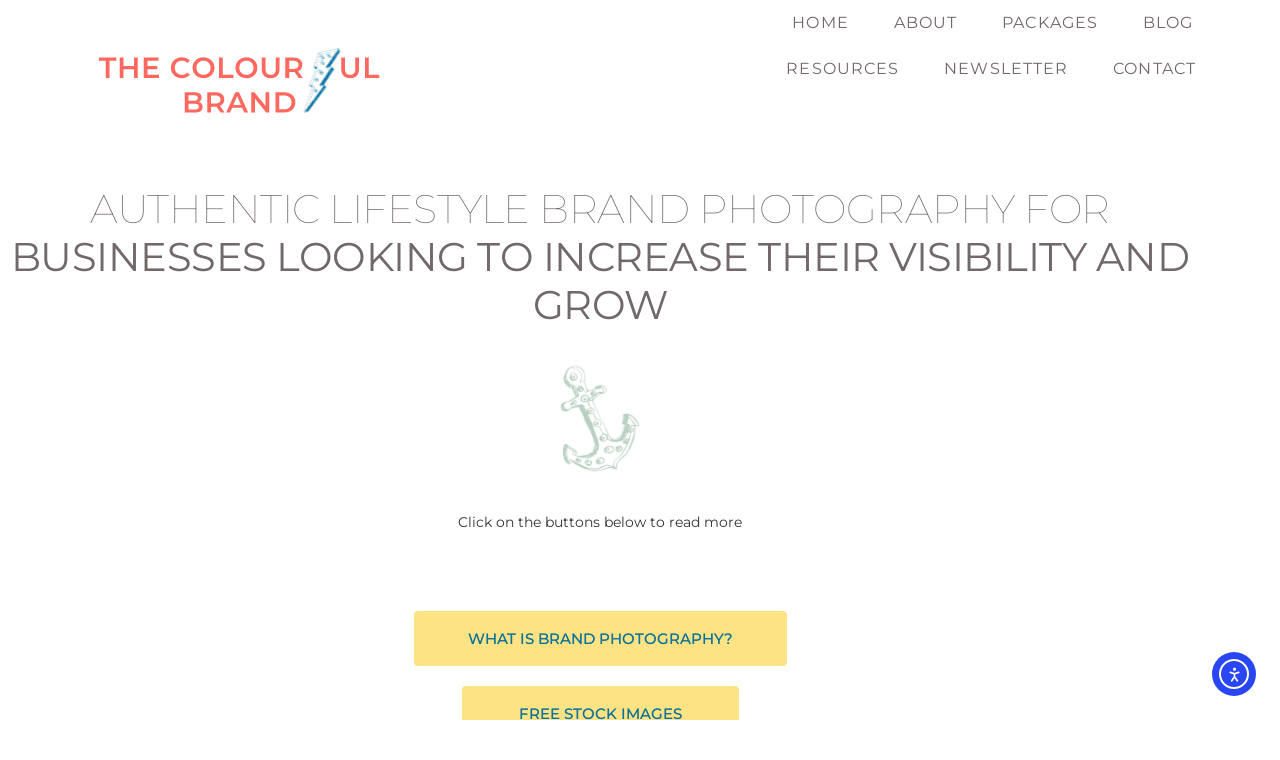

--- FILE ---
content_type: text/html; charset=UTF-8
request_url: https://thecolourfulbrand.com/instagram/
body_size: 13557
content:
<!doctype html>
<html lang="en-US">
<head>
	<meta charset="UTF-8">
	<meta name="viewport" content="width=device-width, initial-scale=1">
	<link rel="profile" href="https://gmpg.org/xfn/11">
	<meta name='robots' content='index, follow, max-image-preview:large, max-snippet:-1, max-video-preview:-1' />

	<!-- This site is optimized with the Yoast SEO Premium plugin v26.8 (Yoast SEO v26.8) - https://yoast.com/product/yoast-seo-premium-wordpress/ -->
	<title>instagram - thecolourfulbrand.com</title>
	<meta name="description" content="If you&#039;ve come from instagram &amp; you want to know more about packages, pricing, contact info &amp; free guides for your brand photography needs." />
	<link rel="canonical" href="https://thecolourfulbrand.com/instagram/" />
	<meta property="og:locale" content="en_US" />
	<meta property="og:type" content="article" />
	<meta property="og:title" content="instagram" />
	<meta property="og:description" content="Authentic Lifestyle Brand Photography for Businesses looking to increase their visibility and grow Click on the buttons below to read more What is brand" />
	<meta property="og:url" content="https://thecolourfulbrand.com/instagram/" />
	<meta property="og:site_name" content="thecolourfulbrand.com" />
	<meta property="article:publisher" content="http://www.facebook.com/thecolourfulbrand" />
	<meta property="article:modified_time" content="2026-01-03T19:40:27+00:00" />
	<meta property="og:image" content="https://thecolourfulbrand.com/wp-content/uploads/2021/01/Self-portrait-Maria-3986-Edit.jpg" />
	<meta property="og:image:width" content="2048" />
	<meta property="og:image:height" content="1365" />
	<meta property="og:image:type" content="image/jpeg" />
	<meta name="twitter:card" content="summary_large_image" />
	<meta name="twitter:site" content="@marakino" />
	<meta name="twitter:label1" content="Est. reading time" />
	<meta name="twitter:data1" content="1 minute" />
	<script type="application/ld+json" class="yoast-schema-graph">{"@context":"https://schema.org","@graph":[{"@type":["Article","SocialMediaPosting"],"@id":"https://thecolourfulbrand.com/instagram/#article","isPartOf":{"@id":"https://thecolourfulbrand.com/instagram/"},"author":{"name":"Maria Assia","@id":"https://thecolourfulbrand.com/#/schema/person/0d652d0a819178791cd8722d40002372"},"headline":"instagram","datePublished":"2022-01-31T14:02:29+00:00","dateModified":"2026-01-03T19:40:27+00:00","mainEntityOfPage":{"@id":"https://thecolourfulbrand.com/instagram/"},"wordCount":98,"publisher":{"@id":"https://thecolourfulbrand.com/#organization"},"image":{"@id":"https://thecolourfulbrand.com/instagram/#primaryimage"},"thumbnailUrl":"https://i0.wp.com/thecolourfulbrand.com/wp-content/uploads/2021/01/Self-portrait-Maria-3986-Edit.jpg?fit=2048%2C1365&ssl=1","inLanguage":"en-US"},{"@type":["WebPage","CollectionPage"],"@id":"https://thecolourfulbrand.com/instagram/","url":"https://thecolourfulbrand.com/instagram/","name":"instagram - thecolourfulbrand.com","isPartOf":{"@id":"https://thecolourfulbrand.com/#website"},"primaryImageOfPage":{"@id":"https://thecolourfulbrand.com/instagram/#primaryimage"},"image":{"@id":"https://thecolourfulbrand.com/instagram/#primaryimage"},"thumbnailUrl":"https://i0.wp.com/thecolourfulbrand.com/wp-content/uploads/2021/01/Self-portrait-Maria-3986-Edit.jpg?fit=2048%2C1365&ssl=1","datePublished":"2022-01-31T14:02:29+00:00","dateModified":"2026-01-03T19:40:27+00:00","description":"If you've come from instagram & you want to know more about packages, pricing, contact info & free guides for your brand photography needs.","breadcrumb":{"@id":"https://thecolourfulbrand.com/instagram/#breadcrumb"},"inLanguage":"en-US"},{"@type":"ImageObject","inLanguage":"en-US","@id":"https://thecolourfulbrand.com/instagram/#primaryimage","url":"https://i0.wp.com/thecolourfulbrand.com/wp-content/uploads/2021/01/Self-portrait-Maria-3986-Edit.jpg?fit=2048%2C1365&ssl=1","contentUrl":"https://i0.wp.com/thecolourfulbrand.com/wp-content/uploads/2021/01/Self-portrait-Maria-3986-Edit.jpg?fit=2048%2C1365&ssl=1","width":2048,"height":1365},{"@type":"BreadcrumbList","@id":"https://thecolourfulbrand.com/instagram/#breadcrumb","itemListElement":[{"@type":"ListItem","position":1,"name":"Home","item":"https://thecolourfulbrand.com/"},{"@type":"ListItem","position":2,"name":"instagram"}]},{"@type":"WebSite","@id":"https://thecolourfulbrand.com/#website","url":"https://thecolourfulbrand.com/","name":"thecolourfulbrand.com","description":"Impactful &amp; Relatable Lifestyle Brand Photography","publisher":{"@id":"https://thecolourfulbrand.com/#organization"},"potentialAction":[{"@type":"SearchAction","target":{"@type":"EntryPoint","urlTemplate":"https://thecolourfulbrand.com/?s={search_term_string}"},"query-input":{"@type":"PropertyValueSpecification","valueRequired":true,"valueName":"search_term_string"}}],"inLanguage":"en-US"},{"@type":"Organization","@id":"https://thecolourfulbrand.com/#organization","name":"The Colourful Brand","url":"https://thecolourfulbrand.com/","logo":{"@type":"ImageObject","inLanguage":"en-US","@id":"https://thecolourfulbrand.com/#/schema/logo/image/","url":"https://thecolourfulbrand.com/wp-content/uploads/2020/12/The-Colourful-Brand-Logo-4.svg","contentUrl":"https://thecolourfulbrand.com/wp-content/uploads/2020/12/The-Colourful-Brand-Logo-4.svg","width":1,"height":1,"caption":"The Colourful Brand"},"image":{"@id":"https://thecolourfulbrand.com/#/schema/logo/image/"},"sameAs":["http://www.facebook.com/thecolourfulbrand","https://x.com/marakino","https://instagram.com/thecolourfulbrand","https://uk.linkedin.com/in/mariaassia","https://www.pinterest.com/mariaassia/"]},{"@type":"Person","@id":"https://thecolourfulbrand.com/#/schema/person/0d652d0a819178791cd8722d40002372","name":"Maria Assia","image":{"@type":"ImageObject","inLanguage":"en-US","@id":"https://thecolourfulbrand.com/#/schema/person/image/","url":"https://secure.gravatar.com/avatar/4d2d3bd461e857e5261ee96e326ccde2b00d63f989c15b9ef84513f105a9aaca?s=96&d=wavatar&r=g","contentUrl":"https://secure.gravatar.com/avatar/4d2d3bd461e857e5261ee96e326ccde2b00d63f989c15b9ef84513f105a9aaca?s=96&d=wavatar&r=g","caption":"Maria Assia"}}]}</script>
	<!-- / Yoast SEO Premium plugin. -->


<link rel='dns-prefetch' href='//thecolourfulbrand.com' />
<link rel='dns-prefetch' href='//stats.wp.com' />
<link rel='dns-prefetch' href='//cdn.elementor.com' />
<link rel='preconnect' href='//i0.wp.com' />
<link rel='preconnect' href='//c0.wp.com' />
<link rel="alternate" type="application/rss+xml" title="thecolourfulbrand.com &raquo; Feed" href="https://thecolourfulbrand.com/feed/" />
<link rel="alternate" type="application/rss+xml" title="thecolourfulbrand.com &raquo; Comments Feed" href="https://thecolourfulbrand.com/comments/feed/" />
<link rel="alternate" title="oEmbed (JSON)" type="application/json+oembed" href="https://thecolourfulbrand.com/wp-json/oembed/1.0/embed?url=https%3A%2F%2Fthecolourfulbrand.com%2Finstagram%2F" />
<link rel="alternate" title="oEmbed (XML)" type="text/xml+oembed" href="https://thecolourfulbrand.com/wp-json/oembed/1.0/embed?url=https%3A%2F%2Fthecolourfulbrand.com%2Finstagram%2F&#038;format=xml" />
<style id='wp-img-auto-sizes-contain-inline-css'>
img:is([sizes=auto i],[sizes^="auto," i]){contain-intrinsic-size:3000px 1500px}
/*# sourceURL=wp-img-auto-sizes-contain-inline-css */
</style>
<style id='global-styles-inline-css'>
:root{--wp--preset--aspect-ratio--square: 1;--wp--preset--aspect-ratio--4-3: 4/3;--wp--preset--aspect-ratio--3-4: 3/4;--wp--preset--aspect-ratio--3-2: 3/2;--wp--preset--aspect-ratio--2-3: 2/3;--wp--preset--aspect-ratio--16-9: 16/9;--wp--preset--aspect-ratio--9-16: 9/16;--wp--preset--color--black: #000000;--wp--preset--color--cyan-bluish-gray: #abb8c3;--wp--preset--color--white: #ffffff;--wp--preset--color--pale-pink: #f78da7;--wp--preset--color--vivid-red: #cf2e2e;--wp--preset--color--luminous-vivid-orange: #ff6900;--wp--preset--color--luminous-vivid-amber: #fcb900;--wp--preset--color--light-green-cyan: #7bdcb5;--wp--preset--color--vivid-green-cyan: #00d084;--wp--preset--color--pale-cyan-blue: #8ed1fc;--wp--preset--color--vivid-cyan-blue: #0693e3;--wp--preset--color--vivid-purple: #9b51e0;--wp--preset--gradient--vivid-cyan-blue-to-vivid-purple: linear-gradient(135deg,rgb(6,147,227) 0%,rgb(155,81,224) 100%);--wp--preset--gradient--light-green-cyan-to-vivid-green-cyan: linear-gradient(135deg,rgb(122,220,180) 0%,rgb(0,208,130) 100%);--wp--preset--gradient--luminous-vivid-amber-to-luminous-vivid-orange: linear-gradient(135deg,rgb(252,185,0) 0%,rgb(255,105,0) 100%);--wp--preset--gradient--luminous-vivid-orange-to-vivid-red: linear-gradient(135deg,rgb(255,105,0) 0%,rgb(207,46,46) 100%);--wp--preset--gradient--very-light-gray-to-cyan-bluish-gray: linear-gradient(135deg,rgb(238,238,238) 0%,rgb(169,184,195) 100%);--wp--preset--gradient--cool-to-warm-spectrum: linear-gradient(135deg,rgb(74,234,220) 0%,rgb(151,120,209) 20%,rgb(207,42,186) 40%,rgb(238,44,130) 60%,rgb(251,105,98) 80%,rgb(254,248,76) 100%);--wp--preset--gradient--blush-light-purple: linear-gradient(135deg,rgb(255,206,236) 0%,rgb(152,150,240) 100%);--wp--preset--gradient--blush-bordeaux: linear-gradient(135deg,rgb(254,205,165) 0%,rgb(254,45,45) 50%,rgb(107,0,62) 100%);--wp--preset--gradient--luminous-dusk: linear-gradient(135deg,rgb(255,203,112) 0%,rgb(199,81,192) 50%,rgb(65,88,208) 100%);--wp--preset--gradient--pale-ocean: linear-gradient(135deg,rgb(255,245,203) 0%,rgb(182,227,212) 50%,rgb(51,167,181) 100%);--wp--preset--gradient--electric-grass: linear-gradient(135deg,rgb(202,248,128) 0%,rgb(113,206,126) 100%);--wp--preset--gradient--midnight: linear-gradient(135deg,rgb(2,3,129) 0%,rgb(40,116,252) 100%);--wp--preset--font-size--small: 13px;--wp--preset--font-size--medium: 20px;--wp--preset--font-size--large: 36px;--wp--preset--font-size--x-large: 42px;--wp--preset--spacing--20: 0.44rem;--wp--preset--spacing--30: 0.67rem;--wp--preset--spacing--40: 1rem;--wp--preset--spacing--50: 1.5rem;--wp--preset--spacing--60: 2.25rem;--wp--preset--spacing--70: 3.38rem;--wp--preset--spacing--80: 5.06rem;--wp--preset--shadow--natural: 6px 6px 9px rgba(0, 0, 0, 0.2);--wp--preset--shadow--deep: 12px 12px 50px rgba(0, 0, 0, 0.4);--wp--preset--shadow--sharp: 6px 6px 0px rgba(0, 0, 0, 0.2);--wp--preset--shadow--outlined: 6px 6px 0px -3px rgb(255, 255, 255), 6px 6px rgb(0, 0, 0);--wp--preset--shadow--crisp: 6px 6px 0px rgb(0, 0, 0);}:root { --wp--style--global--content-size: 800px;--wp--style--global--wide-size: 1200px; }:where(body) { margin: 0; }.wp-site-blocks > .alignleft { float: left; margin-right: 2em; }.wp-site-blocks > .alignright { float: right; margin-left: 2em; }.wp-site-blocks > .aligncenter { justify-content: center; margin-left: auto; margin-right: auto; }:where(.wp-site-blocks) > * { margin-block-start: 24px; margin-block-end: 0; }:where(.wp-site-blocks) > :first-child { margin-block-start: 0; }:where(.wp-site-blocks) > :last-child { margin-block-end: 0; }:root { --wp--style--block-gap: 24px; }:root :where(.is-layout-flow) > :first-child{margin-block-start: 0;}:root :where(.is-layout-flow) > :last-child{margin-block-end: 0;}:root :where(.is-layout-flow) > *{margin-block-start: 24px;margin-block-end: 0;}:root :where(.is-layout-constrained) > :first-child{margin-block-start: 0;}:root :where(.is-layout-constrained) > :last-child{margin-block-end: 0;}:root :where(.is-layout-constrained) > *{margin-block-start: 24px;margin-block-end: 0;}:root :where(.is-layout-flex){gap: 24px;}:root :where(.is-layout-grid){gap: 24px;}.is-layout-flow > .alignleft{float: left;margin-inline-start: 0;margin-inline-end: 2em;}.is-layout-flow > .alignright{float: right;margin-inline-start: 2em;margin-inline-end: 0;}.is-layout-flow > .aligncenter{margin-left: auto !important;margin-right: auto !important;}.is-layout-constrained > .alignleft{float: left;margin-inline-start: 0;margin-inline-end: 2em;}.is-layout-constrained > .alignright{float: right;margin-inline-start: 2em;margin-inline-end: 0;}.is-layout-constrained > .aligncenter{margin-left: auto !important;margin-right: auto !important;}.is-layout-constrained > :where(:not(.alignleft):not(.alignright):not(.alignfull)){max-width: var(--wp--style--global--content-size);margin-left: auto !important;margin-right: auto !important;}.is-layout-constrained > .alignwide{max-width: var(--wp--style--global--wide-size);}body .is-layout-flex{display: flex;}.is-layout-flex{flex-wrap: wrap;align-items: center;}.is-layout-flex > :is(*, div){margin: 0;}body .is-layout-grid{display: grid;}.is-layout-grid > :is(*, div){margin: 0;}body{padding-top: 0px;padding-right: 0px;padding-bottom: 0px;padding-left: 0px;}a:where(:not(.wp-element-button)){text-decoration: underline;}:root :where(.wp-element-button, .wp-block-button__link){background-color: #32373c;border-width: 0;color: #fff;font-family: inherit;font-size: inherit;font-style: inherit;font-weight: inherit;letter-spacing: inherit;line-height: inherit;padding-top: calc(0.667em + 2px);padding-right: calc(1.333em + 2px);padding-bottom: calc(0.667em + 2px);padding-left: calc(1.333em + 2px);text-decoration: none;text-transform: inherit;}.has-black-color{color: var(--wp--preset--color--black) !important;}.has-cyan-bluish-gray-color{color: var(--wp--preset--color--cyan-bluish-gray) !important;}.has-white-color{color: var(--wp--preset--color--white) !important;}.has-pale-pink-color{color: var(--wp--preset--color--pale-pink) !important;}.has-vivid-red-color{color: var(--wp--preset--color--vivid-red) !important;}.has-luminous-vivid-orange-color{color: var(--wp--preset--color--luminous-vivid-orange) !important;}.has-luminous-vivid-amber-color{color: var(--wp--preset--color--luminous-vivid-amber) !important;}.has-light-green-cyan-color{color: var(--wp--preset--color--light-green-cyan) !important;}.has-vivid-green-cyan-color{color: var(--wp--preset--color--vivid-green-cyan) !important;}.has-pale-cyan-blue-color{color: var(--wp--preset--color--pale-cyan-blue) !important;}.has-vivid-cyan-blue-color{color: var(--wp--preset--color--vivid-cyan-blue) !important;}.has-vivid-purple-color{color: var(--wp--preset--color--vivid-purple) !important;}.has-black-background-color{background-color: var(--wp--preset--color--black) !important;}.has-cyan-bluish-gray-background-color{background-color: var(--wp--preset--color--cyan-bluish-gray) !important;}.has-white-background-color{background-color: var(--wp--preset--color--white) !important;}.has-pale-pink-background-color{background-color: var(--wp--preset--color--pale-pink) !important;}.has-vivid-red-background-color{background-color: var(--wp--preset--color--vivid-red) !important;}.has-luminous-vivid-orange-background-color{background-color: var(--wp--preset--color--luminous-vivid-orange) !important;}.has-luminous-vivid-amber-background-color{background-color: var(--wp--preset--color--luminous-vivid-amber) !important;}.has-light-green-cyan-background-color{background-color: var(--wp--preset--color--light-green-cyan) !important;}.has-vivid-green-cyan-background-color{background-color: var(--wp--preset--color--vivid-green-cyan) !important;}.has-pale-cyan-blue-background-color{background-color: var(--wp--preset--color--pale-cyan-blue) !important;}.has-vivid-cyan-blue-background-color{background-color: var(--wp--preset--color--vivid-cyan-blue) !important;}.has-vivid-purple-background-color{background-color: var(--wp--preset--color--vivid-purple) !important;}.has-black-border-color{border-color: var(--wp--preset--color--black) !important;}.has-cyan-bluish-gray-border-color{border-color: var(--wp--preset--color--cyan-bluish-gray) !important;}.has-white-border-color{border-color: var(--wp--preset--color--white) !important;}.has-pale-pink-border-color{border-color: var(--wp--preset--color--pale-pink) !important;}.has-vivid-red-border-color{border-color: var(--wp--preset--color--vivid-red) !important;}.has-luminous-vivid-orange-border-color{border-color: var(--wp--preset--color--luminous-vivid-orange) !important;}.has-luminous-vivid-amber-border-color{border-color: var(--wp--preset--color--luminous-vivid-amber) !important;}.has-light-green-cyan-border-color{border-color: var(--wp--preset--color--light-green-cyan) !important;}.has-vivid-green-cyan-border-color{border-color: var(--wp--preset--color--vivid-green-cyan) !important;}.has-pale-cyan-blue-border-color{border-color: var(--wp--preset--color--pale-cyan-blue) !important;}.has-vivid-cyan-blue-border-color{border-color: var(--wp--preset--color--vivid-cyan-blue) !important;}.has-vivid-purple-border-color{border-color: var(--wp--preset--color--vivid-purple) !important;}.has-vivid-cyan-blue-to-vivid-purple-gradient-background{background: var(--wp--preset--gradient--vivid-cyan-blue-to-vivid-purple) !important;}.has-light-green-cyan-to-vivid-green-cyan-gradient-background{background: var(--wp--preset--gradient--light-green-cyan-to-vivid-green-cyan) !important;}.has-luminous-vivid-amber-to-luminous-vivid-orange-gradient-background{background: var(--wp--preset--gradient--luminous-vivid-amber-to-luminous-vivid-orange) !important;}.has-luminous-vivid-orange-to-vivid-red-gradient-background{background: var(--wp--preset--gradient--luminous-vivid-orange-to-vivid-red) !important;}.has-very-light-gray-to-cyan-bluish-gray-gradient-background{background: var(--wp--preset--gradient--very-light-gray-to-cyan-bluish-gray) !important;}.has-cool-to-warm-spectrum-gradient-background{background: var(--wp--preset--gradient--cool-to-warm-spectrum) !important;}.has-blush-light-purple-gradient-background{background: var(--wp--preset--gradient--blush-light-purple) !important;}.has-blush-bordeaux-gradient-background{background: var(--wp--preset--gradient--blush-bordeaux) !important;}.has-luminous-dusk-gradient-background{background: var(--wp--preset--gradient--luminous-dusk) !important;}.has-pale-ocean-gradient-background{background: var(--wp--preset--gradient--pale-ocean) !important;}.has-electric-grass-gradient-background{background: var(--wp--preset--gradient--electric-grass) !important;}.has-midnight-gradient-background{background: var(--wp--preset--gradient--midnight) !important;}.has-small-font-size{font-size: var(--wp--preset--font-size--small) !important;}.has-medium-font-size{font-size: var(--wp--preset--font-size--medium) !important;}.has-large-font-size{font-size: var(--wp--preset--font-size--large) !important;}.has-x-large-font-size{font-size: var(--wp--preset--font-size--x-large) !important;}
:root :where(.wp-block-pullquote){font-size: 1.5em;line-height: 1.6;}
/*# sourceURL=global-styles-inline-css */
</style>
<link rel='stylesheet' id='wpo_min-header-0-css' href='https://thecolourfulbrand.com/wp-content/cache/wpo-minify/1768996679/assets/wpo-minify-header-d287c99b.min.css' media='all' />
<script src="https://c0.wp.com/c/6.9/wp-includes/js/jquery/jquery.min.js" id="jquery-core-js"></script>
<script src="https://c0.wp.com/c/6.9/wp-includes/js/jquery/jquery-migrate.min.js" id="jquery-migrate-js"></script>
<script src="https://thecolourfulbrand.com/wp-content/cache/wpo-minify/1768996679/assets/wpo-minify-header-9abc091b.min.js" id="wpo_min-header-2-js"></script>
<link rel="https://api.w.org/" href="https://thecolourfulbrand.com/wp-json/" /><link rel="alternate" title="JSON" type="application/json" href="https://thecolourfulbrand.com/wp-json/wp/v2/pages/1877" /><link rel="EditURI" type="application/rsd+xml" title="RSD" href="https://thecolourfulbrand.com/xmlrpc.php?rsd" />
<meta name="generator" content="WordPress 6.9" />
<link rel='shortlink' href='https://thecolourfulbrand.com/?p=1877' />
	<style>img#wpstats{display:none}</style>
		<meta name="generator" content="Elementor 3.34.2; features: e_font_icon_svg, additional_custom_breakpoints; settings: css_print_method-external, google_font-enabled, font_display-auto">
<!-- MailerLite Universal -->
<script>
    (function(w,d,e,u,f,l,n){w[f]=w[f]||function(){(w[f].q=w[f].q||[])
    .push(arguments);},l=d.createElement(e),l.async=1,l.src=u,
    n=d.getElementsByTagName(e)[0],n.parentNode.insertBefore(l,n);})
    (window,document,'script','https://assets.mailerlite.com/js/universal.js','ml');
    ml('account', '775567');
</script>
<!-- End MailerLite Universal -->
<!-- Pinterest Tag -->
<script>
!function(e){if(!window.pintrk){window.pintrk = function () {
window.pintrk.queue.push(Array.prototype.slice.call(arguments))};var
  n=window.pintrk;n.queue=[],n.version="3.0";var
  t=document.createElement("script");t.async=!0,t.src=e;var
  r=document.getElementsByTagName("script")[0];
  r.parentNode.insertBefore(t,r)}}("https://s.pinimg.com/ct/core.js");
pintrk('load', '2613046006663', {em: '<user_email_address>'});
pintrk('page');
</script>
<noscript>
<img height="1" width="1" style="display:none;" alt=""
  src="https://ct.pinterest.com/v3/?event=init&tid=2613046006663&pd[em]=<hashed_email_address>&noscript=1" />
</noscript>
<!-- end Pinterest Tag -->


<!-- Global site tag (gtag.js) - Google Analytics -->
<script async src="https://www.googletagmanager.com/gtag/js?id=G-VJKZJBSKRG"></script>
<script>
  window.dataLayer = window.dataLayer || [];
  function gtag(){dataLayer.push(arguments);}
  gtag('js', new Date());

  gtag('config', 'G-VJKZJBSKRG');
</script>
<style>.recentcomments a{display:inline !important;padding:0 !important;margin:0 !important;}</style>			<style>
				.e-con.e-parent:nth-of-type(n+4):not(.e-lazyloaded):not(.e-no-lazyload),
				.e-con.e-parent:nth-of-type(n+4):not(.e-lazyloaded):not(.e-no-lazyload) * {
					background-image: none !important;
				}
				@media screen and (max-height: 1024px) {
					.e-con.e-parent:nth-of-type(n+3):not(.e-lazyloaded):not(.e-no-lazyload),
					.e-con.e-parent:nth-of-type(n+3):not(.e-lazyloaded):not(.e-no-lazyload) * {
						background-image: none !important;
					}
				}
				@media screen and (max-height: 640px) {
					.e-con.e-parent:nth-of-type(n+2):not(.e-lazyloaded):not(.e-no-lazyload),
					.e-con.e-parent:nth-of-type(n+2):not(.e-lazyloaded):not(.e-no-lazyload) * {
						background-image: none !important;
					}
				}
			</style>
			<link rel="icon" href="https://i0.wp.com/thecolourfulbrand.com/wp-content/uploads/2020/12/Maria-Assia-bolt-illustration_blueberry-muffin.png?fit=32%2C32&#038;ssl=1" sizes="32x32" />
<link rel="icon" href="https://i0.wp.com/thecolourfulbrand.com/wp-content/uploads/2020/12/Maria-Assia-bolt-illustration_blueberry-muffin.png?fit=192%2C192&#038;ssl=1" sizes="192x192" />
<link rel="apple-touch-icon" href="https://i0.wp.com/thecolourfulbrand.com/wp-content/uploads/2020/12/Maria-Assia-bolt-illustration_blueberry-muffin.png?fit=180%2C180&#038;ssl=1" />
<meta name="msapplication-TileImage" content="https://i0.wp.com/thecolourfulbrand.com/wp-content/uploads/2020/12/Maria-Assia-bolt-illustration_blueberry-muffin.png?fit=270%2C270&#038;ssl=1" />
</head>
<body class="wp-singular page-template-default page page-id-1877 wp-custom-logo wp-embed-responsive wp-theme-hello-elementor jps-theme-hello-elementor ally-default hello-elementor-default elementor-default elementor-template-full-width elementor-kit-7 elementor-page elementor-page-1877 elementor-page-2656">

		<script>
			const onSkipLinkClick = () => {
				const htmlElement = document.querySelector('html');

				htmlElement.style['scroll-behavior'] = 'smooth';

				setTimeout( () => htmlElement.style['scroll-behavior'] = null, 1000 );
			}
			document.addEventListener("DOMContentLoaded", () => {
				if (!document.querySelector('#content')) {
					document.querySelector('.ea11y-skip-to-content-link').remove();
				}
			});
		</script>
		<nav aria-label="Skip to content navigation">
			<a class="ea11y-skip-to-content-link"
				href="#content"
				tabindex="-1"
				onclick="onSkipLinkClick()"
			>
				Skip to content
				<svg width="24" height="24" viewBox="0 0 24 24" fill="none" role="presentation">
					<path d="M18 6V12C18 12.7956 17.6839 13.5587 17.1213 14.1213C16.5587 14.6839 15.7956 15 15 15H5M5 15L9 11M5 15L9 19"
								stroke="black"
								stroke-width="1.5"
								stroke-linecap="round"
								stroke-linejoin="round"
					/>
				</svg>
			</a>
			<div class="ea11y-skip-to-content-backdrop"></div>
		</nav>

		

		<header data-elementor-type="header" data-elementor-id="84" class="elementor elementor-84 elementor-location-header" data-elementor-post-type="elementor_library">
			<nav class="elementor-element elementor-element-ed79c79 e-con-full e-flex e-con e-parent" data-id="ed79c79" data-element_type="container" data-settings="{&quot;background_background&quot;:&quot;classic&quot;}">
		<div class="elementor-element elementor-element-626d165 e-con-full e-flex e-con e-child" data-id="626d165" data-element_type="container">
				<div class="elementor-element elementor-element-744397f elementor-widget elementor-widget-html" data-id="744397f" data-element_type="widget" data-widget_type="html.default">
				<div class="elementor-widget-container">
					<head><script>var clicky_site_ids = clicky_site_ids || []; clicky_site_ids.push(101298419);</script>
<script async src="//static.getclicky.com/js"></script>
</head>				</div>
				</div>
				<div class="elementor-element elementor-element-0f77f63 elementor-widget elementor-widget-theme-site-logo elementor-widget-image" data-id="0f77f63" data-element_type="widget" data-widget_type="theme-site-logo.default">
				<div class="elementor-widget-container">
											<a href="https://thecolourfulbrand.com">
			<img width="1" height="1" src="https://thecolourfulbrand.com/wp-content/uploads/2020/12/The-Colourful-Brand-Logo-4.svg" class="attachment-medium_large size-medium_large wp-image-134" alt="The Colourful Brand by Maria Assia Logo" />				</a>
											</div>
				</div>
				</div>
		<div class="elementor-element elementor-element-143208d e-con-full e-flex e-con e-child" data-id="143208d" data-element_type="container">
				<div class="elementor-element elementor-element-5402c89 elementor-nav-menu__align-end elementor-nav-menu--stretch elementor-nav-menu__text-align-center elementor-nav-menu--dropdown-tablet elementor-nav-menu--toggle elementor-nav-menu--burger elementor-widget elementor-widget-nav-menu" data-id="5402c89" data-element_type="widget" data-settings="{&quot;full_width&quot;:&quot;stretch&quot;,&quot;submenu_icon&quot;:{&quot;value&quot;:&quot;&lt;i aria-hidden=\&quot;true\&quot; class=\&quot;\&quot;&gt;&lt;\/i&gt;&quot;,&quot;library&quot;:&quot;&quot;},&quot;layout&quot;:&quot;horizontal&quot;,&quot;toggle&quot;:&quot;burger&quot;}" data-widget_type="nav-menu.default">
				<div class="elementor-widget-container">
								<nav aria-label="Menu" class="elementor-nav-menu--main elementor-nav-menu__container elementor-nav-menu--layout-horizontal e--pointer-text e--animation-sink">
				<ul id="menu-1-5402c89" class="elementor-nav-menu"><li class="menu-item menu-item-type-post_type menu-item-object-page menu-item-home menu-item-257"><a href="https://thecolourfulbrand.com/" class="elementor-item">Home</a></li>
<li class="menu-item menu-item-type-post_type menu-item-object-page menu-item-79"><a href="https://thecolourfulbrand.com/about-brand-photographer-the-colourful-brand/" class="elementor-item">About</a></li>
<li class="menu-item menu-item-type-post_type menu-item-object-page menu-item-80"><a href="https://thecolourfulbrand.com/personal-branding-headshot-photographer-london/" class="elementor-item">Packages</a></li>
<li class="menu-item menu-item-type-post_type menu-item-object-page menu-item-81"><a href="https://thecolourfulbrand.com/portfolio/" class="elementor-item">Blog</a></li>
<li class="menu-item menu-item-type-post_type menu-item-object-page menu-item-2449"><a href="https://thecolourfulbrand.com/resources/" class="elementor-item">Resources</a></li>
<li class="menu-item menu-item-type-post_type menu-item-object-page menu-item-4417"><a href="https://thecolourfulbrand.com/newsletter/" class="elementor-item">Newsletter</a></li>
<li class="menu-item menu-item-type-post_type menu-item-object-page menu-item-83"><a href="https://thecolourfulbrand.com/contact/" class="elementor-item">Contact</a></li>
</ul>			</nav>
					<div class="elementor-menu-toggle" role="button" tabindex="0" aria-label="Menu Toggle" aria-expanded="false">
			<svg aria-hidden="true" role="presentation" class="elementor-menu-toggle__icon--open e-font-icon-svg e-eicon-menu-bar" viewBox="0 0 1000 1000" xmlns="http://www.w3.org/2000/svg"><path d="M104 333H896C929 333 958 304 958 271S929 208 896 208H104C71 208 42 237 42 271S71 333 104 333ZM104 583H896C929 583 958 554 958 521S929 458 896 458H104C71 458 42 487 42 521S71 583 104 583ZM104 833H896C929 833 958 804 958 771S929 708 896 708H104C71 708 42 737 42 771S71 833 104 833Z"></path></svg><svg aria-hidden="true" role="presentation" class="elementor-menu-toggle__icon--close e-font-icon-svg e-eicon-close" viewBox="0 0 1000 1000" xmlns="http://www.w3.org/2000/svg"><path d="M742 167L500 408 258 167C246 154 233 150 217 150 196 150 179 158 167 167 154 179 150 196 150 212 150 229 154 242 171 254L408 500 167 742C138 771 138 800 167 829 196 858 225 858 254 829L496 587 738 829C750 842 767 846 783 846 800 846 817 842 829 829 842 817 846 804 846 783 846 767 842 750 829 737L588 500 833 258C863 229 863 200 833 171 804 137 775 137 742 167Z"></path></svg>		</div>
					<nav class="elementor-nav-menu--dropdown elementor-nav-menu__container" aria-hidden="true">
				<ul id="menu-2-5402c89" class="elementor-nav-menu"><li class="menu-item menu-item-type-post_type menu-item-object-page menu-item-home menu-item-257"><a href="https://thecolourfulbrand.com/" class="elementor-item" tabindex="-1">Home</a></li>
<li class="menu-item menu-item-type-post_type menu-item-object-page menu-item-79"><a href="https://thecolourfulbrand.com/about-brand-photographer-the-colourful-brand/" class="elementor-item" tabindex="-1">About</a></li>
<li class="menu-item menu-item-type-post_type menu-item-object-page menu-item-80"><a href="https://thecolourfulbrand.com/personal-branding-headshot-photographer-london/" class="elementor-item" tabindex="-1">Packages</a></li>
<li class="menu-item menu-item-type-post_type menu-item-object-page menu-item-81"><a href="https://thecolourfulbrand.com/portfolio/" class="elementor-item" tabindex="-1">Blog</a></li>
<li class="menu-item menu-item-type-post_type menu-item-object-page menu-item-2449"><a href="https://thecolourfulbrand.com/resources/" class="elementor-item" tabindex="-1">Resources</a></li>
<li class="menu-item menu-item-type-post_type menu-item-object-page menu-item-4417"><a href="https://thecolourfulbrand.com/newsletter/" class="elementor-item" tabindex="-1">Newsletter</a></li>
<li class="menu-item menu-item-type-post_type menu-item-object-page menu-item-83"><a href="https://thecolourfulbrand.com/contact/" class="elementor-item" tabindex="-1">Contact</a></li>
</ul>			</nav>
						</div>
				</div>
				</div>
				</nav>
				</header>
				<div data-elementor-type="wp-page" data-elementor-id="1877" class="elementor elementor-1877" data-elementor-post-type="page">
						<section class="elementor-section elementor-top-section elementor-element elementor-element-c152dc7 elementor-section-boxed elementor-section-height-default elementor-section-height-default" data-id="c152dc7" data-element_type="section">
						<div class="elementor-container elementor-column-gap-default">
					<div class="elementor-column elementor-col-100 elementor-top-column elementor-element elementor-element-5a02c85" data-id="5a02c85" data-element_type="column">
			<div class="elementor-widget-wrap elementor-element-populated">
						<div class="elementor-element elementor-element-8bf8482 elementor-widget elementor-widget-heading" data-id="8bf8482" data-element_type="widget" data-widget_type="heading.default">
				<div class="elementor-widget-container">
					<h1 class="elementor-heading-title elementor-size-default">Authentic Lifestyle Brand Photography for <br><b>Businesses looking to increase their visibility and grow</b></h1>				</div>
				</div>
					</div>
		</div>
					</div>
		</section>
				<section class="elementor-section elementor-top-section elementor-element elementor-element-6750856 elementor-section-boxed elementor-section-height-default elementor-section-height-default" data-id="6750856" data-element_type="section">
						<div class="elementor-container elementor-column-gap-default">
					<div class="elementor-column elementor-col-100 elementor-top-column elementor-element elementor-element-605c37f" data-id="605c37f" data-element_type="column">
			<div class="elementor-widget-wrap elementor-element-populated">
						<div class="elementor-element elementor-element-163ba63 elementor-widget elementor-widget-image" data-id="163ba63" data-element_type="widget" data-widget_type="image.default">
				<div class="elementor-widget-container">
															<img fetchpriority="high" decoding="async" width="1890" height="1890" src="https://i0.wp.com/thecolourfulbrand.com/wp-content/uploads/2021/01/Maria-Assia-anchor-illustration_mint-creme.jpg?fit=1890%2C1890&amp;ssl=1" class="attachment-full size-full wp-image-225" alt="Green anchor brand illustration of The Colourful Brand" srcset="https://i0.wp.com/thecolourfulbrand.com/wp-content/uploads/2021/01/Maria-Assia-anchor-illustration_mint-creme.jpg?w=1890&amp;ssl=1 1890w, https://i0.wp.com/thecolourfulbrand.com/wp-content/uploads/2021/01/Maria-Assia-anchor-illustration_mint-creme.jpg?resize=300%2C300&amp;ssl=1 300w, https://i0.wp.com/thecolourfulbrand.com/wp-content/uploads/2021/01/Maria-Assia-anchor-illustration_mint-creme.jpg?resize=1024%2C1024&amp;ssl=1 1024w, https://i0.wp.com/thecolourfulbrand.com/wp-content/uploads/2021/01/Maria-Assia-anchor-illustration_mint-creme.jpg?resize=150%2C150&amp;ssl=1 150w, https://i0.wp.com/thecolourfulbrand.com/wp-content/uploads/2021/01/Maria-Assia-anchor-illustration_mint-creme.jpg?resize=768%2C768&amp;ssl=1 768w, https://i0.wp.com/thecolourfulbrand.com/wp-content/uploads/2021/01/Maria-Assia-anchor-illustration_mint-creme.jpg?resize=1536%2C1536&amp;ssl=1 1536w, https://i0.wp.com/thecolourfulbrand.com/wp-content/uploads/2021/01/Maria-Assia-anchor-illustration_mint-creme.jpg?w=1600&amp;ssl=1 1600w" sizes="(max-width: 800px) 100vw, 800px" />															</div>
				</div>
					</div>
		</div>
					</div>
		</section>
				<section class="elementor-section elementor-top-section elementor-element elementor-element-8b7d715 elementor-section-boxed elementor-section-height-default elementor-section-height-default" data-id="8b7d715" data-element_type="section">
						<div class="elementor-container elementor-column-gap-default">
					<div class="elementor-column elementor-col-100 elementor-top-column elementor-element elementor-element-89a8c5b" data-id="89a8c5b" data-element_type="column">
			<div class="elementor-widget-wrap elementor-element-populated">
						<div class="elementor-element elementor-element-7d9a8fe elementor-widget elementor-widget-text-editor" data-id="7d9a8fe" data-element_type="widget" data-widget_type="text-editor.default">
				<div class="elementor-widget-container">
									<p style="text-align: center;">Click on the buttons below to read more</p>								</div>
				</div>
					</div>
		</div>
					</div>
		</section>
				<section class="elementor-section elementor-top-section elementor-element elementor-element-0978923 elementor-section-boxed elementor-section-height-default elementor-section-height-default" data-id="0978923" data-element_type="section">
						<div class="elementor-container elementor-column-gap-default">
					<div class="elementor-column elementor-col-100 elementor-top-column elementor-element elementor-element-9b6188c" data-id="9b6188c" data-element_type="column">
			<div class="elementor-widget-wrap elementor-element-populated">
						<div class="elementor-element elementor-element-51c33f7 elementor-align-center elementor-widget elementor-widget-button" data-id="51c33f7" data-element_type="widget" data-widget_type="button.default">
				<div class="elementor-widget-container">
									<div class="elementor-button-wrapper">
					<a class="elementor-button elementor-button-link elementor-size-md" href="https://thecolourfulbrand.com/branding-photography-hints-tips/">
						<span class="elementor-button-content-wrapper">
									<span class="elementor-button-text">What is brand photography?</span>
					</span>
					</a>
				</div>
								</div>
				</div>
				<div class="elementor-element elementor-element-2a30aeb elementor-align-center elementor-widget elementor-widget-button" data-id="2a30aeb" data-element_type="widget" data-widget_type="button.default">
				<div class="elementor-widget-container">
									<div class="elementor-button-wrapper">
					<a class="elementor-button elementor-button-link elementor-size-md" href="https://thecolourfulbrand.com/seasonal-stock-images/">
						<span class="elementor-button-content-wrapper">
									<span class="elementor-button-text">Free Stock Images</span>
					</span>
					</a>
				</div>
								</div>
				</div>
				<div class="elementor-element elementor-element-7adf3d2 elementor-align-center elementor-widget elementor-widget-button" data-id="7adf3d2" data-element_type="widget" data-widget_type="button.default">
				<div class="elementor-widget-container">
									<div class="elementor-button-wrapper">
					<a class="elementor-button elementor-button-link elementor-size-md" href="https://thecolourfulbrand.com/resources/">
						<span class="elementor-button-content-wrapper">
									<span class="elementor-button-text">Free Resources</span>
					</span>
					</a>
				</div>
								</div>
				</div>
				<div class="elementor-element elementor-element-ff21c18 elementor-align-center elementor-widget elementor-widget-button" data-id="ff21c18" data-element_type="widget" data-widget_type="button.default">
				<div class="elementor-widget-container">
									<div class="elementor-button-wrapper">
					<a class="elementor-button elementor-button-link elementor-size-md" href="https://thecolourfulbrand.com/personal-branding-headshot-photographer-london/">
						<span class="elementor-button-content-wrapper">
									<span class="elementor-button-text">Pricing &amp; Packages</span>
					</span>
					</a>
				</div>
								</div>
				</div>
				<div class="elementor-element elementor-element-8d0683d elementor-align-center elementor-widget elementor-widget-button" data-id="8d0683d" data-element_type="widget" data-widget_type="button.default">
				<div class="elementor-widget-container">
									<div class="elementor-button-wrapper">
					<a class="elementor-button elementor-button-link elementor-size-md" href="https://thecolourfulbrand.com/schedule-discovery-call/">
						<span class="elementor-button-content-wrapper">
									<span class="elementor-button-text">Book a discovery Call</span>
					</span>
					</a>
				</div>
								</div>
				</div>
				<div class="elementor-element elementor-element-9eb0d14 elementor-align-center elementor-widget elementor-widget-button" data-id="9eb0d14" data-element_type="widget" data-widget_type="button.default">
				<div class="elementor-widget-container">
									<div class="elementor-button-wrapper">
					<a class="elementor-button elementor-button-link elementor-size-md" href="https://thecolourfulbrand.com/contact/">
						<span class="elementor-button-content-wrapper">
									<span class="elementor-button-text">Book your session</span>
					</span>
					</a>
				</div>
								</div>
				</div>
				<div class="elementor-element elementor-element-08f091e elementor-align-center elementor-widget elementor-widget-button" data-id="08f091e" data-element_type="widget" data-widget_type="button.default">
				<div class="elementor-widget-container">
									<div class="elementor-button-wrapper">
					<a class="elementor-button elementor-button-link elementor-size-md" href="https://thecolourfulbrand.com/portfolio">
						<span class="elementor-button-content-wrapper">
									<span class="elementor-button-text">New on the Blog</span>
					</span>
					</a>
				</div>
								</div>
				</div>
					</div>
		</div>
					</div>
		</section>
				<section class="elementor-section elementor-top-section elementor-element elementor-element-318062a elementor-section-boxed elementor-section-height-default elementor-section-height-default" data-id="318062a" data-element_type="section">
						<div class="elementor-container elementor-column-gap-default">
					<div class="elementor-column elementor-col-100 elementor-top-column elementor-element elementor-element-36d0fb5" data-id="36d0fb5" data-element_type="column">
			<div class="elementor-widget-wrap elementor-element-populated">
						<div class="elementor-element elementor-element-6c12b88 elementor-widget elementor-widget-image" data-id="6c12b88" data-element_type="widget" data-widget_type="image.default">
				<div class="elementor-widget-container">
															<img loading="lazy" decoding="async" width="1890" height="1890" src="https://i0.wp.com/thecolourfulbrand.com/wp-content/uploads/2021/01/Maria-Assia-star-illustration_blueberry-muffin.jpg?fit=1890%2C1890&amp;ssl=1" class="attachment-full size-full wp-image-232" alt="Dark Bluw star brand detail of The Colourful Brand" srcset="https://i0.wp.com/thecolourfulbrand.com/wp-content/uploads/2021/01/Maria-Assia-star-illustration_blueberry-muffin.jpg?w=1890&amp;ssl=1 1890w, https://i0.wp.com/thecolourfulbrand.com/wp-content/uploads/2021/01/Maria-Assia-star-illustration_blueberry-muffin.jpg?resize=300%2C300&amp;ssl=1 300w, https://i0.wp.com/thecolourfulbrand.com/wp-content/uploads/2021/01/Maria-Assia-star-illustration_blueberry-muffin.jpg?resize=1024%2C1024&amp;ssl=1 1024w, https://i0.wp.com/thecolourfulbrand.com/wp-content/uploads/2021/01/Maria-Assia-star-illustration_blueberry-muffin.jpg?resize=150%2C150&amp;ssl=1 150w, https://i0.wp.com/thecolourfulbrand.com/wp-content/uploads/2021/01/Maria-Assia-star-illustration_blueberry-muffin.jpg?resize=768%2C768&amp;ssl=1 768w, https://i0.wp.com/thecolourfulbrand.com/wp-content/uploads/2021/01/Maria-Assia-star-illustration_blueberry-muffin.jpg?resize=1536%2C1536&amp;ssl=1 1536w, https://i0.wp.com/thecolourfulbrand.com/wp-content/uploads/2021/01/Maria-Assia-star-illustration_blueberry-muffin.jpg?w=1600&amp;ssl=1 1600w" sizes="(max-width: 800px) 100vw, 800px" />															</div>
				</div>
					</div>
		</div>
					</div>
		</section>
				<section class="elementor-section elementor-top-section elementor-element elementor-element-caef4ea elementor-section-boxed elementor-section-height-default elementor-section-height-default" data-id="caef4ea" data-element_type="section">
						<div class="elementor-container elementor-column-gap-default">
					<div class="elementor-column elementor-col-100 elementor-top-column elementor-element elementor-element-a65aaa2" data-id="a65aaa2" data-element_type="column">
			<div class="elementor-widget-wrap elementor-element-populated">
						<div class="elementor-element elementor-element-15e05925 elementor-widget elementor-widget-spacer" data-id="15e05925" data-element_type="widget" data-widget_type="spacer.default">
				<div class="elementor-widget-container">
							<div class="elementor-spacer">
			<div class="elementor-spacer-inner"></div>
		</div>
						</div>
				</div>
				<div class="elementor-element elementor-element-5add728e elementor-widget elementor-widget-heading" data-id="5add728e" data-element_type="widget" data-widget_type="heading.default">
				<div class="elementor-widget-container">
					<h2 class="elementor-heading-title elementor-size-default">Keep me <b>in the Loop<b></h2>				</div>
				</div>
				<div class="elementor-element elementor-element-2d12dafd elementor-widget elementor-widget-text-editor" data-id="2d12dafd" data-element_type="widget" data-widget_type="text-editor.default">
				<div class="elementor-widget-container">
									<p style="text-align: center;"><strong>A quiet note in a very loud inbox.</strong></p><p style="text-align: center;">Occasional emails about visibility, brand photography, and building a business that fits real life &#8211; not perfect conditions.<br data-start="1771" data-end="1774" />Plus first access to shoots and a few thoughtful extras.</p>								</div>
				</div>
				<div class="elementor-element elementor-element-54422a8 elementor-button-align-start elementor-widget elementor-widget-form" data-id="54422a8" data-element_type="widget" data-settings="{&quot;button_width&quot;:&quot;20&quot;,&quot;step_next_label&quot;:&quot;Next&quot;,&quot;step_previous_label&quot;:&quot;Previous&quot;,&quot;step_type&quot;:&quot;number_text&quot;,&quot;step_icon_shape&quot;:&quot;circle&quot;}" data-widget_type="form.default">
				<div class="elementor-widget-container">
							<form class="elementor-form" method="post" name="Newsletter signup" aria-label="Newsletter signup">
			<input type="hidden" name="post_id" value="1877"/>
			<input type="hidden" name="form_id" value="54422a8"/>
			<input type="hidden" name="referer_title" value="instagram - thecolourfulbrand.com" />

							<input type="hidden" name="queried_id" value="1877"/>
			
			<div class="elementor-form-fields-wrapper elementor-labels-">
								<div class="elementor-field-type-text elementor-field-group elementor-column elementor-field-group-name elementor-col-20 elementor-field-required">
												<label for="form-field-name" class="elementor-field-label elementor-screen-only">
								Name							</label>
														<input size="1" type="text" name="form_fields[name]" id="form-field-name" class="elementor-field elementor-size-sm  elementor-field-textual" placeholder="First Name" required="required">
											</div>
								<div class="elementor-field-type-email elementor-field-group elementor-column elementor-field-group-email elementor-col-25 elementor-field-required">
												<label for="form-field-email" class="elementor-field-label elementor-screen-only">
								Email							</label>
														<input size="1" type="email" name="form_fields[email]" id="form-field-email" class="elementor-field elementor-size-sm  elementor-field-textual" placeholder="Your favourite email" required="required">
											</div>
								<div class="elementor-field-type-recaptcha elementor-field-group elementor-column elementor-field-group-field_a77237d elementor-col-100">
					<div class="elementor-field" id="form-field-field_a77237d"><div class="elementor-g-recaptcha" data-sitekey="6LfS86ooAAAAAAphsTPmIZH5lO-mLAwdrH-vRY7E" data-type="v2_checkbox" data-theme="light" data-size="normal"></div></div>				</div>
								<div class="elementor-field-group elementor-column elementor-field-type-submit elementor-col-20 e-form__buttons">
					<button class="elementor-button elementor-size-sm" type="submit">
						<span class="elementor-button-content-wrapper">
																						<span class="elementor-button-text">Send</span>
													</span>
					</button>
				</div>
			</div>
		</form>
						</div>
				</div>
				<div class="elementor-element elementor-element-1c011b87 elementor-widget elementor-widget-text-editor" data-id="1c011b87" data-element_type="widget" data-widget_type="text-editor.default">
				<div class="elementor-widget-container">
									<p style="text-align: center;">I promise to respect your privacy and not to overwhelm your inbox.<br></p>								</div>
				</div>
					</div>
		</div>
					</div>
		</section>
				</div>
				<footer data-elementor-type="footer" data-elementor-id="414" class="elementor elementor-414 elementor-location-footer" data-elementor-post-type="elementor_library">
			<div class="elementor-element elementor-element-c600eda e-con-full e-flex e-con e-parent" data-id="c600eda" data-element_type="container">
		<div class="elementor-element elementor-element-6d2a518 e-flex e-con-boxed e-con e-child" data-id="6d2a518" data-element_type="container">
					<div class="e-con-inner">
		<div class="elementor-element elementor-element-eb19cb8 e-con-full e-flex e-con e-child" data-id="eb19cb8" data-element_type="container">
		<div class="elementor-element elementor-element-11da971 e-con-full e-flex e-con e-child" data-id="11da971" data-element_type="container">
				<div class="elementor-element elementor-element-38522e4 elementor-widget elementor-widget-text-editor" data-id="38522e4" data-element_type="widget" data-widget_type="text-editor.default">
				<div class="elementor-widget-container">
									<p><strong data-start="748" data-end="771">The Colourful Brand</strong><br data-start="771" data-end="774" />Calm, creative brand photography for people behind meaningful work.</p>								</div>
				</div>
				</div>
		<div class="elementor-element elementor-element-e0cb0b6 e-con-full e-flex e-con e-child" data-id="e0cb0b6" data-element_type="container">
				<div class="elementor-element elementor-element-d3be589 elementor-widget elementor-widget-heading" data-id="d3be589" data-element_type="widget" data-widget_type="heading.default">
				<div class="elementor-widget-container">
					<h2 class="elementor-heading-title elementor-size-default">Explore</h2>				</div>
				</div>
				<div class="elementor-element elementor-element-f41c481 elementor-widget elementor-widget-text-editor" data-id="f41c481" data-element_type="widget" data-widget_type="text-editor.default">
				<div class="elementor-widget-container">
									<p><a href="https://thecolourfulbrand.com/portfolio/" target="_blank">Portfolio</a><br><a href="https://thecolourfulbrand.com/about-brand-photographer-the-colourful-brand/" target="_blank">About</a><br><a href="https://thecolourfulbrand.com/contact/" target="_blank">Contact</a></p>								</div>
				</div>
				</div>
		<div class="elementor-element elementor-element-edf2ca9 e-con-full e-flex e-con e-child" data-id="edf2ca9" data-element_type="container">
				<div class="elementor-element elementor-element-2a78659 elementor-widget elementor-widget-heading" data-id="2a78659" data-element_type="widget" data-widget_type="heading.default">
				<div class="elementor-widget-container">
					<h2 class="elementor-heading-title elementor-size-default">Get in touch</h2>				</div>
				</div>
				<div class="elementor-element elementor-element-1e61e08 elementor-widget elementor-widget-text-editor" data-id="1e61e08" data-element_type="widget" data-widget_type="text-editor.default">
				<div class="elementor-widget-container">
									<p><a href="mailto:hello@thecolourfulbrand.com">hello@thecolourfulbrand.com</a><br />Sevenoaks, Kent, UK<br />Working across London and beyond</p>								</div>
				</div>
				<div class="elementor-element elementor-element-4caf00b elementor-shape-square e-grid-align-tablet-center e-grid-align-left elementor-grid-0 elementor-widget elementor-widget-social-icons" data-id="4caf00b" data-element_type="widget" data-widget_type="social-icons.default">
				<div class="elementor-widget-container">
							<div class="elementor-social-icons-wrapper elementor-grid" role="list">
							<span class="elementor-grid-item" role="listitem">
					<a class="elementor-icon elementor-social-icon elementor-social-icon-instagram elementor-repeater-item-84f3838" href="https://www.instagram.com/thecolourfulbrand/" target="_blank">
						<span class="elementor-screen-only">Instagram</span>
						<svg aria-hidden="true" class="e-font-icon-svg e-fab-instagram" viewBox="0 0 448 512" xmlns="http://www.w3.org/2000/svg"><path d="M224.1 141c-63.6 0-114.9 51.3-114.9 114.9s51.3 114.9 114.9 114.9S339 319.5 339 255.9 287.7 141 224.1 141zm0 189.6c-41.1 0-74.7-33.5-74.7-74.7s33.5-74.7 74.7-74.7 74.7 33.5 74.7 74.7-33.6 74.7-74.7 74.7zm146.4-194.3c0 14.9-12 26.8-26.8 26.8-14.9 0-26.8-12-26.8-26.8s12-26.8 26.8-26.8 26.8 12 26.8 26.8zm76.1 27.2c-1.7-35.9-9.9-67.7-36.2-93.9-26.2-26.2-58-34.4-93.9-36.2-37-2.1-147.9-2.1-184.9 0-35.8 1.7-67.6 9.9-93.9 36.1s-34.4 58-36.2 93.9c-2.1 37-2.1 147.9 0 184.9 1.7 35.9 9.9 67.7 36.2 93.9s58 34.4 93.9 36.2c37 2.1 147.9 2.1 184.9 0 35.9-1.7 67.7-9.9 93.9-36.2 26.2-26.2 34.4-58 36.2-93.9 2.1-37 2.1-147.8 0-184.8zM398.8 388c-7.8 19.6-22.9 34.7-42.6 42.6-29.5 11.7-99.5 9-132.1 9s-102.7 2.6-132.1-9c-19.6-7.8-34.7-22.9-42.6-42.6-11.7-29.5-9-99.5-9-132.1s-2.6-102.7 9-132.1c7.8-19.6 22.9-34.7 42.6-42.6 29.5-11.7 99.5-9 132.1-9s102.7-2.6 132.1 9c19.6 7.8 34.7 22.9 42.6 42.6 11.7 29.5 9 99.5 9 132.1s2.7 102.7-9 132.1z"></path></svg>					</a>
				</span>
							<span class="elementor-grid-item" role="listitem">
					<a class="elementor-icon elementor-social-icon elementor-social-icon-pinterest elementor-repeater-item-e4b31f9" href="https://uk.pinterest.com/mariaassia/" target="_blank">
						<span class="elementor-screen-only">Pinterest</span>
						<svg aria-hidden="true" class="e-font-icon-svg e-fab-pinterest" viewBox="0 0 496 512" xmlns="http://www.w3.org/2000/svg"><path d="M496 256c0 137-111 248-248 248-25.6 0-50.2-3.9-73.4-11.1 10.1-16.5 25.2-43.5 30.8-65 3-11.6 15.4-59 15.4-59 8.1 15.4 31.7 28.5 56.8 28.5 74.8 0 128.7-68.8 128.7-154.3 0-81.9-66.9-143.2-152.9-143.2-107 0-163.9 71.8-163.9 150.1 0 36.4 19.4 81.7 50.3 96.1 4.7 2.2 7.2 1.2 8.3-3.3.8-3.4 5-20.3 6.9-28.1.6-2.5.3-4.7-1.7-7.1-10.1-12.5-18.3-35.3-18.3-56.6 0-54.7 41.4-107.6 112-107.6 60.9 0 103.6 41.5 103.6 100.9 0 67.1-33.9 113.6-78 113.6-24.3 0-42.6-20.1-36.7-44.8 7-29.5 20.5-61.3 20.5-82.6 0-19-10.2-34.9-31.4-34.9-24.9 0-44.9 25.7-44.9 60.2 0 22 7.4 36.8 7.4 36.8s-24.5 103.8-29 123.2c-5 21.4-3 51.6-.9 71.2C65.4 450.9 0 361.1 0 256 0 119 111 8 248 8s248 111 248 248z"></path></svg>					</a>
				</span>
							<span class="elementor-grid-item" role="listitem">
					<a class="elementor-icon elementor-social-icon elementor-social-icon-facebook-f elementor-repeater-item-46bf64a" href="https://www.facebook.com/thecolourfulbrand/" target="_blank">
						<span class="elementor-screen-only">Facebook-f</span>
						<svg aria-hidden="true" class="e-font-icon-svg e-fab-facebook-f" viewBox="0 0 320 512" xmlns="http://www.w3.org/2000/svg"><path d="M279.14 288l14.22-92.66h-88.91v-60.13c0-25.35 12.42-50.06 52.24-50.06h40.42V6.26S260.43 0 225.36 0c-73.22 0-121.08 44.38-121.08 124.72v70.62H22.89V288h81.39v224h100.17V288z"></path></svg>					</a>
				</span>
							<span class="elementor-grid-item" role="listitem">
					<a class="elementor-icon elementor-social-icon elementor-social-icon-twitter elementor-repeater-item-b28a6b8" href="https://twitter.com/colourfulbrand" target="_blank">
						<span class="elementor-screen-only">Twitter</span>
						<svg aria-hidden="true" class="e-font-icon-svg e-fab-twitter" viewBox="0 0 512 512" xmlns="http://www.w3.org/2000/svg"><path d="M459.37 151.716c.325 4.548.325 9.097.325 13.645 0 138.72-105.583 298.558-298.558 298.558-59.452 0-114.68-17.219-161.137-47.106 8.447.974 16.568 1.299 25.34 1.299 49.055 0 94.213-16.568 130.274-44.832-46.132-.975-84.792-31.188-98.112-72.772 6.498.974 12.995 1.624 19.818 1.624 9.421 0 18.843-1.3 27.614-3.573-48.081-9.747-84.143-51.98-84.143-102.985v-1.299c13.969 7.797 30.214 12.67 47.431 13.319-28.264-18.843-46.781-51.005-46.781-87.391 0-19.492 5.197-37.36 14.294-52.954 51.655 63.675 129.3 105.258 216.365 109.807-1.624-7.797-2.599-15.918-2.599-24.04 0-57.828 46.782-104.934 104.934-104.934 30.213 0 57.502 12.67 76.67 33.137 23.715-4.548 46.456-13.32 66.599-25.34-7.798 24.366-24.366 44.833-46.132 57.827 21.117-2.273 41.584-8.122 60.426-16.243-14.292 20.791-32.161 39.308-52.628 54.253z"></path></svg>					</a>
				</span>
					</div>
						</div>
				</div>
				</div>
				</div>
		<div class="elementor-element elementor-element-368fc5a e-con-full e-flex e-con e-child" data-id="368fc5a" data-element_type="container">
				<div class="elementor-element elementor-element-7f00749 elementor-widget elementor-widget-text-editor" data-id="7f00749" data-element_type="widget" data-widget_type="text-editor.default">
				<div class="elementor-widget-container">
									<p>© 2026 The Colourful Brand · Maria Assia</p>								</div>
				</div>
				<div class="elementor-element elementor-element-687bcdc elementor-widget elementor-widget-text-editor" data-id="687bcdc" data-element_type="widget" data-widget_type="text-editor.default">
				<div class="elementor-widget-container">
									<p><a href="https://thecolourfulbrand.com/privacy-policy/">Privacy Policy</a></p>								</div>
				</div>
				</div>
					</div>
				</div>
				</div>
				</footer>
		
<script type="speculationrules">
{"prefetch":[{"source":"document","where":{"and":[{"href_matches":"/*"},{"not":{"href_matches":["/wp-*.php","/wp-admin/*","/wp-content/uploads/*","/wp-content/*","/wp-content/plugins/*","/wp-content/themes/hello-elementor/*","/*\\?(.+)"]}},{"not":{"selector_matches":"a[rel~=\"nofollow\"]"}},{"not":{"selector_matches":".no-prefetch, .no-prefetch a"}}]},"eagerness":"conservative"}]}
</script>
		<div class="jetpack-instant-search__widget-area" style="display: none">
					</div>
					<script>
				const registerAllyAction = () => {
					if ( ! window?.elementorAppConfig?.hasPro || ! window?.elementorFrontend?.utils?.urlActions ) {
						return;
					}

					elementorFrontend.utils.urlActions.addAction( 'allyWidget:open', () => {
						if (window?.ea11yWidget?.widget?.open) {
							return window.ea11yWidget.widget.isOpen()
								? window.ea11yWidget.widget.close()
								: window.ea11yWidget.widget.open();
						}
					} );
				};

				const waitingLimit = 30;
				let retryCounter = 0;

				const waitForElementorPro = () => {
					return new Promise( ( resolve ) => {
						const intervalId = setInterval( () => {
							if ( retryCounter === waitingLimit ) {
								resolve( null );
							}

							retryCounter++;

							if ( window.elementorFrontend && window?.elementorFrontend?.utils?.urlActions ) {
								clearInterval( intervalId );
								resolve( window.elementorFrontend );
							}
								}, 100 ); // Check every 100 milliseconds for availability of elementorFrontend
					});
				};

				waitForElementorPro().then( () => { registerAllyAction(); });
			</script>
			<!-- Instagram Feed JS -->
<script type="text/javascript">
var sbiajaxurl = "https://thecolourfulbrand.com/wp-admin/admin-ajax.php";
</script>
			<script>
				const lazyloadRunObserver = () => {
					const lazyloadBackgrounds = document.querySelectorAll( `.e-con.e-parent:not(.e-lazyloaded)` );
					const lazyloadBackgroundObserver = new IntersectionObserver( ( entries ) => {
						entries.forEach( ( entry ) => {
							if ( entry.isIntersecting ) {
								let lazyloadBackground = entry.target;
								if( lazyloadBackground ) {
									lazyloadBackground.classList.add( 'e-lazyloaded' );
								}
								lazyloadBackgroundObserver.unobserve( entry.target );
							}
						});
					}, { rootMargin: '200px 0px 200px 0px' } );
					lazyloadBackgrounds.forEach( ( lazyloadBackground ) => {
						lazyloadBackgroundObserver.observe( lazyloadBackground );
					} );
				};
				const events = [
					'DOMContentLoaded',
					'elementor/lazyload/observe',
				];
				events.forEach( ( event ) => {
					document.addEventListener( event, lazyloadRunObserver );
				} );
			</script>
			<script src="https://c0.wp.com/c/6.9/wp-includes/js/jquery/ui/core.min.js" id="jquery-ui-core-js"></script>
<script src="https://c0.wp.com/c/6.9/wp-includes/js/dist/hooks.min.js" id="wp-hooks-js"></script>
<script src="https://c0.wp.com/c/6.9/wp-includes/js/dist/i18n.min.js" id="wp-i18n-js"></script>
<script id="wp-i18n-js-after">
wp.i18n.setLocaleData( { 'text direction\u0004ltr': [ 'ltr' ] } );
//# sourceURL=wp-i18n-js-after
</script>
<script src="https://thecolourfulbrand.com/wp-content/cache/wpo-minify/1768996679/assets/wpo-minify-footer-34e20600.min.js" id="wpo_min-footer-2-js"></script>
<script src="https://c0.wp.com/c/6.9/wp-includes/js/dist/vendor/wp-polyfill.min.js" id="wp-polyfill-js"></script>
<script src="https://c0.wp.com/c/6.9/wp-includes/js/dist/url.min.js" id="wp-url-js"></script>
<script src="https://thecolourfulbrand.com/wp-content/cache/wpo-minify/1768996679/assets/wpo-minify-footer-647d08b4.min.js" id="wpo_min-footer-5-js"></script>
<script src="//stats.wp.com/w.js" id="jp-tracks-js"></script>
<script id="ea11y-widget-js-extra">
var ea11yWidget = {"iconSettings":{"style":{"icon":"person","size":"medium","color":"#2563eb"},"position":{"desktop":{"hidden":false,"enableExactPosition":false,"exactPosition":{"horizontal":{"direction":"right","value":10,"unit":"px"},"vertical":{"direction":"bottom","value":10,"unit":"px"}},"position":"bottom-right"},"mobile":{"hidden":false,"enableExactPosition":false,"exactPosition":{"horizontal":{"direction":"right","value":10,"unit":"px"},"vertical":{"direction":"bottom","value":10,"unit":"px"}},"position":"bottom-right"}}},"toolsSettings":{"bigger-text":{"enabled":true},"bigger-line-height":{"enabled":true},"text-align":{"enabled":true},"readable-font":{"enabled":true},"grayscale":{"enabled":true},"contrast":{"enabled":true},"page-structure":{"enabled":true},"sitemap":{"enabled":false,"url":"https://thecolourfulbrand.com/wp-sitemap.xml"},"reading-mask":{"enabled":true},"hide-images":{"enabled":true},"pause-animations":{"enabled":true},"highlight-links":{"enabled":true},"focus-outline":{"enabled":true},"screen-reader":{"enabled":false},"remove-elementor-label":{"enabled":false}},"accessibilityStatementURL":"","analytics":{"enabled":false,"url":null}};
//# sourceURL=ea11y-widget-js-extra
</script>
<script src="https://cdn.elementor.com/a11y/widget.js?api_key=ea11y-760d09e9-365f-4120-8214-dae89cbee61f&amp;ver=4.0.1" id="ea11y-widget-js"referrerPolicy="origin"></script>
<script src="https://thecolourfulbrand.com/wp-content/cache/wpo-minify/1768996679/assets/wpo-minify-footer-da421891.min.js" id="wpo_min-footer-8-js"></script>
<script src="https://thecolourfulbrand.com/wp-content/cache/wpo-minify/1768996679/assets/wpo-minify-footer-bb130fcb.min.js" id="wpo_min-footer-10-js"></script>
<script id="jetpack-stats-js-before">
_stq = window._stq || [];
_stq.push([ "view", {"v":"ext","blog":"202668624","post":"1877","tz":"0","srv":"thecolourfulbrand.com","j":"1:15.4"} ]);
_stq.push([ "clickTrackerInit", "202668624", "1877" ]);
//# sourceURL=jetpack-stats-js-before
</script>
<script src="https://stats.wp.com/e-202604.js" id="jetpack-stats-js" defer data-wp-strategy="defer"></script>
<script src="https://www.google.com/recaptcha/api.js?render=explicit&amp;ver=3.34.1" id="elementor-recaptcha-api-js"></script>
<script src="https://thecolourfulbrand.com/wp-content/cache/wpo-minify/1768996679/assets/wpo-minify-footer-2bae0da2.min.js" id="wpo_min-footer-13-js"></script>
<script src="https://thecolourfulbrand.com/wp-content/cache/wpo-minify/1768996679/assets/wpo-minify-footer-fe4e156a.min.js" id="wpo_min-footer-14-js"></script>

</body>
</html>


--- FILE ---
content_type: text/html; charset=utf-8
request_url: https://www.google.com/recaptcha/api2/anchor?ar=1&k=6LfS86ooAAAAAAphsTPmIZH5lO-mLAwdrH-vRY7E&co=aHR0cHM6Ly90aGVjb2xvdXJmdWxicmFuZC5jb206NDQz&hl=en&type=v2_checkbox&v=PoyoqOPhxBO7pBk68S4YbpHZ&theme=light&size=normal&anchor-ms=20000&execute-ms=30000&cb=pp7c6cq7plm4
body_size: 49341
content:
<!DOCTYPE HTML><html dir="ltr" lang="en"><head><meta http-equiv="Content-Type" content="text/html; charset=UTF-8">
<meta http-equiv="X-UA-Compatible" content="IE=edge">
<title>reCAPTCHA</title>
<style type="text/css">
/* cyrillic-ext */
@font-face {
  font-family: 'Roboto';
  font-style: normal;
  font-weight: 400;
  font-stretch: 100%;
  src: url(//fonts.gstatic.com/s/roboto/v48/KFO7CnqEu92Fr1ME7kSn66aGLdTylUAMa3GUBHMdazTgWw.woff2) format('woff2');
  unicode-range: U+0460-052F, U+1C80-1C8A, U+20B4, U+2DE0-2DFF, U+A640-A69F, U+FE2E-FE2F;
}
/* cyrillic */
@font-face {
  font-family: 'Roboto';
  font-style: normal;
  font-weight: 400;
  font-stretch: 100%;
  src: url(//fonts.gstatic.com/s/roboto/v48/KFO7CnqEu92Fr1ME7kSn66aGLdTylUAMa3iUBHMdazTgWw.woff2) format('woff2');
  unicode-range: U+0301, U+0400-045F, U+0490-0491, U+04B0-04B1, U+2116;
}
/* greek-ext */
@font-face {
  font-family: 'Roboto';
  font-style: normal;
  font-weight: 400;
  font-stretch: 100%;
  src: url(//fonts.gstatic.com/s/roboto/v48/KFO7CnqEu92Fr1ME7kSn66aGLdTylUAMa3CUBHMdazTgWw.woff2) format('woff2');
  unicode-range: U+1F00-1FFF;
}
/* greek */
@font-face {
  font-family: 'Roboto';
  font-style: normal;
  font-weight: 400;
  font-stretch: 100%;
  src: url(//fonts.gstatic.com/s/roboto/v48/KFO7CnqEu92Fr1ME7kSn66aGLdTylUAMa3-UBHMdazTgWw.woff2) format('woff2');
  unicode-range: U+0370-0377, U+037A-037F, U+0384-038A, U+038C, U+038E-03A1, U+03A3-03FF;
}
/* math */
@font-face {
  font-family: 'Roboto';
  font-style: normal;
  font-weight: 400;
  font-stretch: 100%;
  src: url(//fonts.gstatic.com/s/roboto/v48/KFO7CnqEu92Fr1ME7kSn66aGLdTylUAMawCUBHMdazTgWw.woff2) format('woff2');
  unicode-range: U+0302-0303, U+0305, U+0307-0308, U+0310, U+0312, U+0315, U+031A, U+0326-0327, U+032C, U+032F-0330, U+0332-0333, U+0338, U+033A, U+0346, U+034D, U+0391-03A1, U+03A3-03A9, U+03B1-03C9, U+03D1, U+03D5-03D6, U+03F0-03F1, U+03F4-03F5, U+2016-2017, U+2034-2038, U+203C, U+2040, U+2043, U+2047, U+2050, U+2057, U+205F, U+2070-2071, U+2074-208E, U+2090-209C, U+20D0-20DC, U+20E1, U+20E5-20EF, U+2100-2112, U+2114-2115, U+2117-2121, U+2123-214F, U+2190, U+2192, U+2194-21AE, U+21B0-21E5, U+21F1-21F2, U+21F4-2211, U+2213-2214, U+2216-22FF, U+2308-230B, U+2310, U+2319, U+231C-2321, U+2336-237A, U+237C, U+2395, U+239B-23B7, U+23D0, U+23DC-23E1, U+2474-2475, U+25AF, U+25B3, U+25B7, U+25BD, U+25C1, U+25CA, U+25CC, U+25FB, U+266D-266F, U+27C0-27FF, U+2900-2AFF, U+2B0E-2B11, U+2B30-2B4C, U+2BFE, U+3030, U+FF5B, U+FF5D, U+1D400-1D7FF, U+1EE00-1EEFF;
}
/* symbols */
@font-face {
  font-family: 'Roboto';
  font-style: normal;
  font-weight: 400;
  font-stretch: 100%;
  src: url(//fonts.gstatic.com/s/roboto/v48/KFO7CnqEu92Fr1ME7kSn66aGLdTylUAMaxKUBHMdazTgWw.woff2) format('woff2');
  unicode-range: U+0001-000C, U+000E-001F, U+007F-009F, U+20DD-20E0, U+20E2-20E4, U+2150-218F, U+2190, U+2192, U+2194-2199, U+21AF, U+21E6-21F0, U+21F3, U+2218-2219, U+2299, U+22C4-22C6, U+2300-243F, U+2440-244A, U+2460-24FF, U+25A0-27BF, U+2800-28FF, U+2921-2922, U+2981, U+29BF, U+29EB, U+2B00-2BFF, U+4DC0-4DFF, U+FFF9-FFFB, U+10140-1018E, U+10190-1019C, U+101A0, U+101D0-101FD, U+102E0-102FB, U+10E60-10E7E, U+1D2C0-1D2D3, U+1D2E0-1D37F, U+1F000-1F0FF, U+1F100-1F1AD, U+1F1E6-1F1FF, U+1F30D-1F30F, U+1F315, U+1F31C, U+1F31E, U+1F320-1F32C, U+1F336, U+1F378, U+1F37D, U+1F382, U+1F393-1F39F, U+1F3A7-1F3A8, U+1F3AC-1F3AF, U+1F3C2, U+1F3C4-1F3C6, U+1F3CA-1F3CE, U+1F3D4-1F3E0, U+1F3ED, U+1F3F1-1F3F3, U+1F3F5-1F3F7, U+1F408, U+1F415, U+1F41F, U+1F426, U+1F43F, U+1F441-1F442, U+1F444, U+1F446-1F449, U+1F44C-1F44E, U+1F453, U+1F46A, U+1F47D, U+1F4A3, U+1F4B0, U+1F4B3, U+1F4B9, U+1F4BB, U+1F4BF, U+1F4C8-1F4CB, U+1F4D6, U+1F4DA, U+1F4DF, U+1F4E3-1F4E6, U+1F4EA-1F4ED, U+1F4F7, U+1F4F9-1F4FB, U+1F4FD-1F4FE, U+1F503, U+1F507-1F50B, U+1F50D, U+1F512-1F513, U+1F53E-1F54A, U+1F54F-1F5FA, U+1F610, U+1F650-1F67F, U+1F687, U+1F68D, U+1F691, U+1F694, U+1F698, U+1F6AD, U+1F6B2, U+1F6B9-1F6BA, U+1F6BC, U+1F6C6-1F6CF, U+1F6D3-1F6D7, U+1F6E0-1F6EA, U+1F6F0-1F6F3, U+1F6F7-1F6FC, U+1F700-1F7FF, U+1F800-1F80B, U+1F810-1F847, U+1F850-1F859, U+1F860-1F887, U+1F890-1F8AD, U+1F8B0-1F8BB, U+1F8C0-1F8C1, U+1F900-1F90B, U+1F93B, U+1F946, U+1F984, U+1F996, U+1F9E9, U+1FA00-1FA6F, U+1FA70-1FA7C, U+1FA80-1FA89, U+1FA8F-1FAC6, U+1FACE-1FADC, U+1FADF-1FAE9, U+1FAF0-1FAF8, U+1FB00-1FBFF;
}
/* vietnamese */
@font-face {
  font-family: 'Roboto';
  font-style: normal;
  font-weight: 400;
  font-stretch: 100%;
  src: url(//fonts.gstatic.com/s/roboto/v48/KFO7CnqEu92Fr1ME7kSn66aGLdTylUAMa3OUBHMdazTgWw.woff2) format('woff2');
  unicode-range: U+0102-0103, U+0110-0111, U+0128-0129, U+0168-0169, U+01A0-01A1, U+01AF-01B0, U+0300-0301, U+0303-0304, U+0308-0309, U+0323, U+0329, U+1EA0-1EF9, U+20AB;
}
/* latin-ext */
@font-face {
  font-family: 'Roboto';
  font-style: normal;
  font-weight: 400;
  font-stretch: 100%;
  src: url(//fonts.gstatic.com/s/roboto/v48/KFO7CnqEu92Fr1ME7kSn66aGLdTylUAMa3KUBHMdazTgWw.woff2) format('woff2');
  unicode-range: U+0100-02BA, U+02BD-02C5, U+02C7-02CC, U+02CE-02D7, U+02DD-02FF, U+0304, U+0308, U+0329, U+1D00-1DBF, U+1E00-1E9F, U+1EF2-1EFF, U+2020, U+20A0-20AB, U+20AD-20C0, U+2113, U+2C60-2C7F, U+A720-A7FF;
}
/* latin */
@font-face {
  font-family: 'Roboto';
  font-style: normal;
  font-weight: 400;
  font-stretch: 100%;
  src: url(//fonts.gstatic.com/s/roboto/v48/KFO7CnqEu92Fr1ME7kSn66aGLdTylUAMa3yUBHMdazQ.woff2) format('woff2');
  unicode-range: U+0000-00FF, U+0131, U+0152-0153, U+02BB-02BC, U+02C6, U+02DA, U+02DC, U+0304, U+0308, U+0329, U+2000-206F, U+20AC, U+2122, U+2191, U+2193, U+2212, U+2215, U+FEFF, U+FFFD;
}
/* cyrillic-ext */
@font-face {
  font-family: 'Roboto';
  font-style: normal;
  font-weight: 500;
  font-stretch: 100%;
  src: url(//fonts.gstatic.com/s/roboto/v48/KFO7CnqEu92Fr1ME7kSn66aGLdTylUAMa3GUBHMdazTgWw.woff2) format('woff2');
  unicode-range: U+0460-052F, U+1C80-1C8A, U+20B4, U+2DE0-2DFF, U+A640-A69F, U+FE2E-FE2F;
}
/* cyrillic */
@font-face {
  font-family: 'Roboto';
  font-style: normal;
  font-weight: 500;
  font-stretch: 100%;
  src: url(//fonts.gstatic.com/s/roboto/v48/KFO7CnqEu92Fr1ME7kSn66aGLdTylUAMa3iUBHMdazTgWw.woff2) format('woff2');
  unicode-range: U+0301, U+0400-045F, U+0490-0491, U+04B0-04B1, U+2116;
}
/* greek-ext */
@font-face {
  font-family: 'Roboto';
  font-style: normal;
  font-weight: 500;
  font-stretch: 100%;
  src: url(//fonts.gstatic.com/s/roboto/v48/KFO7CnqEu92Fr1ME7kSn66aGLdTylUAMa3CUBHMdazTgWw.woff2) format('woff2');
  unicode-range: U+1F00-1FFF;
}
/* greek */
@font-face {
  font-family: 'Roboto';
  font-style: normal;
  font-weight: 500;
  font-stretch: 100%;
  src: url(//fonts.gstatic.com/s/roboto/v48/KFO7CnqEu92Fr1ME7kSn66aGLdTylUAMa3-UBHMdazTgWw.woff2) format('woff2');
  unicode-range: U+0370-0377, U+037A-037F, U+0384-038A, U+038C, U+038E-03A1, U+03A3-03FF;
}
/* math */
@font-face {
  font-family: 'Roboto';
  font-style: normal;
  font-weight: 500;
  font-stretch: 100%;
  src: url(//fonts.gstatic.com/s/roboto/v48/KFO7CnqEu92Fr1ME7kSn66aGLdTylUAMawCUBHMdazTgWw.woff2) format('woff2');
  unicode-range: U+0302-0303, U+0305, U+0307-0308, U+0310, U+0312, U+0315, U+031A, U+0326-0327, U+032C, U+032F-0330, U+0332-0333, U+0338, U+033A, U+0346, U+034D, U+0391-03A1, U+03A3-03A9, U+03B1-03C9, U+03D1, U+03D5-03D6, U+03F0-03F1, U+03F4-03F5, U+2016-2017, U+2034-2038, U+203C, U+2040, U+2043, U+2047, U+2050, U+2057, U+205F, U+2070-2071, U+2074-208E, U+2090-209C, U+20D0-20DC, U+20E1, U+20E5-20EF, U+2100-2112, U+2114-2115, U+2117-2121, U+2123-214F, U+2190, U+2192, U+2194-21AE, U+21B0-21E5, U+21F1-21F2, U+21F4-2211, U+2213-2214, U+2216-22FF, U+2308-230B, U+2310, U+2319, U+231C-2321, U+2336-237A, U+237C, U+2395, U+239B-23B7, U+23D0, U+23DC-23E1, U+2474-2475, U+25AF, U+25B3, U+25B7, U+25BD, U+25C1, U+25CA, U+25CC, U+25FB, U+266D-266F, U+27C0-27FF, U+2900-2AFF, U+2B0E-2B11, U+2B30-2B4C, U+2BFE, U+3030, U+FF5B, U+FF5D, U+1D400-1D7FF, U+1EE00-1EEFF;
}
/* symbols */
@font-face {
  font-family: 'Roboto';
  font-style: normal;
  font-weight: 500;
  font-stretch: 100%;
  src: url(//fonts.gstatic.com/s/roboto/v48/KFO7CnqEu92Fr1ME7kSn66aGLdTylUAMaxKUBHMdazTgWw.woff2) format('woff2');
  unicode-range: U+0001-000C, U+000E-001F, U+007F-009F, U+20DD-20E0, U+20E2-20E4, U+2150-218F, U+2190, U+2192, U+2194-2199, U+21AF, U+21E6-21F0, U+21F3, U+2218-2219, U+2299, U+22C4-22C6, U+2300-243F, U+2440-244A, U+2460-24FF, U+25A0-27BF, U+2800-28FF, U+2921-2922, U+2981, U+29BF, U+29EB, U+2B00-2BFF, U+4DC0-4DFF, U+FFF9-FFFB, U+10140-1018E, U+10190-1019C, U+101A0, U+101D0-101FD, U+102E0-102FB, U+10E60-10E7E, U+1D2C0-1D2D3, U+1D2E0-1D37F, U+1F000-1F0FF, U+1F100-1F1AD, U+1F1E6-1F1FF, U+1F30D-1F30F, U+1F315, U+1F31C, U+1F31E, U+1F320-1F32C, U+1F336, U+1F378, U+1F37D, U+1F382, U+1F393-1F39F, U+1F3A7-1F3A8, U+1F3AC-1F3AF, U+1F3C2, U+1F3C4-1F3C6, U+1F3CA-1F3CE, U+1F3D4-1F3E0, U+1F3ED, U+1F3F1-1F3F3, U+1F3F5-1F3F7, U+1F408, U+1F415, U+1F41F, U+1F426, U+1F43F, U+1F441-1F442, U+1F444, U+1F446-1F449, U+1F44C-1F44E, U+1F453, U+1F46A, U+1F47D, U+1F4A3, U+1F4B0, U+1F4B3, U+1F4B9, U+1F4BB, U+1F4BF, U+1F4C8-1F4CB, U+1F4D6, U+1F4DA, U+1F4DF, U+1F4E3-1F4E6, U+1F4EA-1F4ED, U+1F4F7, U+1F4F9-1F4FB, U+1F4FD-1F4FE, U+1F503, U+1F507-1F50B, U+1F50D, U+1F512-1F513, U+1F53E-1F54A, U+1F54F-1F5FA, U+1F610, U+1F650-1F67F, U+1F687, U+1F68D, U+1F691, U+1F694, U+1F698, U+1F6AD, U+1F6B2, U+1F6B9-1F6BA, U+1F6BC, U+1F6C6-1F6CF, U+1F6D3-1F6D7, U+1F6E0-1F6EA, U+1F6F0-1F6F3, U+1F6F7-1F6FC, U+1F700-1F7FF, U+1F800-1F80B, U+1F810-1F847, U+1F850-1F859, U+1F860-1F887, U+1F890-1F8AD, U+1F8B0-1F8BB, U+1F8C0-1F8C1, U+1F900-1F90B, U+1F93B, U+1F946, U+1F984, U+1F996, U+1F9E9, U+1FA00-1FA6F, U+1FA70-1FA7C, U+1FA80-1FA89, U+1FA8F-1FAC6, U+1FACE-1FADC, U+1FADF-1FAE9, U+1FAF0-1FAF8, U+1FB00-1FBFF;
}
/* vietnamese */
@font-face {
  font-family: 'Roboto';
  font-style: normal;
  font-weight: 500;
  font-stretch: 100%;
  src: url(//fonts.gstatic.com/s/roboto/v48/KFO7CnqEu92Fr1ME7kSn66aGLdTylUAMa3OUBHMdazTgWw.woff2) format('woff2');
  unicode-range: U+0102-0103, U+0110-0111, U+0128-0129, U+0168-0169, U+01A0-01A1, U+01AF-01B0, U+0300-0301, U+0303-0304, U+0308-0309, U+0323, U+0329, U+1EA0-1EF9, U+20AB;
}
/* latin-ext */
@font-face {
  font-family: 'Roboto';
  font-style: normal;
  font-weight: 500;
  font-stretch: 100%;
  src: url(//fonts.gstatic.com/s/roboto/v48/KFO7CnqEu92Fr1ME7kSn66aGLdTylUAMa3KUBHMdazTgWw.woff2) format('woff2');
  unicode-range: U+0100-02BA, U+02BD-02C5, U+02C7-02CC, U+02CE-02D7, U+02DD-02FF, U+0304, U+0308, U+0329, U+1D00-1DBF, U+1E00-1E9F, U+1EF2-1EFF, U+2020, U+20A0-20AB, U+20AD-20C0, U+2113, U+2C60-2C7F, U+A720-A7FF;
}
/* latin */
@font-face {
  font-family: 'Roboto';
  font-style: normal;
  font-weight: 500;
  font-stretch: 100%;
  src: url(//fonts.gstatic.com/s/roboto/v48/KFO7CnqEu92Fr1ME7kSn66aGLdTylUAMa3yUBHMdazQ.woff2) format('woff2');
  unicode-range: U+0000-00FF, U+0131, U+0152-0153, U+02BB-02BC, U+02C6, U+02DA, U+02DC, U+0304, U+0308, U+0329, U+2000-206F, U+20AC, U+2122, U+2191, U+2193, U+2212, U+2215, U+FEFF, U+FFFD;
}
/* cyrillic-ext */
@font-face {
  font-family: 'Roboto';
  font-style: normal;
  font-weight: 900;
  font-stretch: 100%;
  src: url(//fonts.gstatic.com/s/roboto/v48/KFO7CnqEu92Fr1ME7kSn66aGLdTylUAMa3GUBHMdazTgWw.woff2) format('woff2');
  unicode-range: U+0460-052F, U+1C80-1C8A, U+20B4, U+2DE0-2DFF, U+A640-A69F, U+FE2E-FE2F;
}
/* cyrillic */
@font-face {
  font-family: 'Roboto';
  font-style: normal;
  font-weight: 900;
  font-stretch: 100%;
  src: url(//fonts.gstatic.com/s/roboto/v48/KFO7CnqEu92Fr1ME7kSn66aGLdTylUAMa3iUBHMdazTgWw.woff2) format('woff2');
  unicode-range: U+0301, U+0400-045F, U+0490-0491, U+04B0-04B1, U+2116;
}
/* greek-ext */
@font-face {
  font-family: 'Roboto';
  font-style: normal;
  font-weight: 900;
  font-stretch: 100%;
  src: url(//fonts.gstatic.com/s/roboto/v48/KFO7CnqEu92Fr1ME7kSn66aGLdTylUAMa3CUBHMdazTgWw.woff2) format('woff2');
  unicode-range: U+1F00-1FFF;
}
/* greek */
@font-face {
  font-family: 'Roboto';
  font-style: normal;
  font-weight: 900;
  font-stretch: 100%;
  src: url(//fonts.gstatic.com/s/roboto/v48/KFO7CnqEu92Fr1ME7kSn66aGLdTylUAMa3-UBHMdazTgWw.woff2) format('woff2');
  unicode-range: U+0370-0377, U+037A-037F, U+0384-038A, U+038C, U+038E-03A1, U+03A3-03FF;
}
/* math */
@font-face {
  font-family: 'Roboto';
  font-style: normal;
  font-weight: 900;
  font-stretch: 100%;
  src: url(//fonts.gstatic.com/s/roboto/v48/KFO7CnqEu92Fr1ME7kSn66aGLdTylUAMawCUBHMdazTgWw.woff2) format('woff2');
  unicode-range: U+0302-0303, U+0305, U+0307-0308, U+0310, U+0312, U+0315, U+031A, U+0326-0327, U+032C, U+032F-0330, U+0332-0333, U+0338, U+033A, U+0346, U+034D, U+0391-03A1, U+03A3-03A9, U+03B1-03C9, U+03D1, U+03D5-03D6, U+03F0-03F1, U+03F4-03F5, U+2016-2017, U+2034-2038, U+203C, U+2040, U+2043, U+2047, U+2050, U+2057, U+205F, U+2070-2071, U+2074-208E, U+2090-209C, U+20D0-20DC, U+20E1, U+20E5-20EF, U+2100-2112, U+2114-2115, U+2117-2121, U+2123-214F, U+2190, U+2192, U+2194-21AE, U+21B0-21E5, U+21F1-21F2, U+21F4-2211, U+2213-2214, U+2216-22FF, U+2308-230B, U+2310, U+2319, U+231C-2321, U+2336-237A, U+237C, U+2395, U+239B-23B7, U+23D0, U+23DC-23E1, U+2474-2475, U+25AF, U+25B3, U+25B7, U+25BD, U+25C1, U+25CA, U+25CC, U+25FB, U+266D-266F, U+27C0-27FF, U+2900-2AFF, U+2B0E-2B11, U+2B30-2B4C, U+2BFE, U+3030, U+FF5B, U+FF5D, U+1D400-1D7FF, U+1EE00-1EEFF;
}
/* symbols */
@font-face {
  font-family: 'Roboto';
  font-style: normal;
  font-weight: 900;
  font-stretch: 100%;
  src: url(//fonts.gstatic.com/s/roboto/v48/KFO7CnqEu92Fr1ME7kSn66aGLdTylUAMaxKUBHMdazTgWw.woff2) format('woff2');
  unicode-range: U+0001-000C, U+000E-001F, U+007F-009F, U+20DD-20E0, U+20E2-20E4, U+2150-218F, U+2190, U+2192, U+2194-2199, U+21AF, U+21E6-21F0, U+21F3, U+2218-2219, U+2299, U+22C4-22C6, U+2300-243F, U+2440-244A, U+2460-24FF, U+25A0-27BF, U+2800-28FF, U+2921-2922, U+2981, U+29BF, U+29EB, U+2B00-2BFF, U+4DC0-4DFF, U+FFF9-FFFB, U+10140-1018E, U+10190-1019C, U+101A0, U+101D0-101FD, U+102E0-102FB, U+10E60-10E7E, U+1D2C0-1D2D3, U+1D2E0-1D37F, U+1F000-1F0FF, U+1F100-1F1AD, U+1F1E6-1F1FF, U+1F30D-1F30F, U+1F315, U+1F31C, U+1F31E, U+1F320-1F32C, U+1F336, U+1F378, U+1F37D, U+1F382, U+1F393-1F39F, U+1F3A7-1F3A8, U+1F3AC-1F3AF, U+1F3C2, U+1F3C4-1F3C6, U+1F3CA-1F3CE, U+1F3D4-1F3E0, U+1F3ED, U+1F3F1-1F3F3, U+1F3F5-1F3F7, U+1F408, U+1F415, U+1F41F, U+1F426, U+1F43F, U+1F441-1F442, U+1F444, U+1F446-1F449, U+1F44C-1F44E, U+1F453, U+1F46A, U+1F47D, U+1F4A3, U+1F4B0, U+1F4B3, U+1F4B9, U+1F4BB, U+1F4BF, U+1F4C8-1F4CB, U+1F4D6, U+1F4DA, U+1F4DF, U+1F4E3-1F4E6, U+1F4EA-1F4ED, U+1F4F7, U+1F4F9-1F4FB, U+1F4FD-1F4FE, U+1F503, U+1F507-1F50B, U+1F50D, U+1F512-1F513, U+1F53E-1F54A, U+1F54F-1F5FA, U+1F610, U+1F650-1F67F, U+1F687, U+1F68D, U+1F691, U+1F694, U+1F698, U+1F6AD, U+1F6B2, U+1F6B9-1F6BA, U+1F6BC, U+1F6C6-1F6CF, U+1F6D3-1F6D7, U+1F6E0-1F6EA, U+1F6F0-1F6F3, U+1F6F7-1F6FC, U+1F700-1F7FF, U+1F800-1F80B, U+1F810-1F847, U+1F850-1F859, U+1F860-1F887, U+1F890-1F8AD, U+1F8B0-1F8BB, U+1F8C0-1F8C1, U+1F900-1F90B, U+1F93B, U+1F946, U+1F984, U+1F996, U+1F9E9, U+1FA00-1FA6F, U+1FA70-1FA7C, U+1FA80-1FA89, U+1FA8F-1FAC6, U+1FACE-1FADC, U+1FADF-1FAE9, U+1FAF0-1FAF8, U+1FB00-1FBFF;
}
/* vietnamese */
@font-face {
  font-family: 'Roboto';
  font-style: normal;
  font-weight: 900;
  font-stretch: 100%;
  src: url(//fonts.gstatic.com/s/roboto/v48/KFO7CnqEu92Fr1ME7kSn66aGLdTylUAMa3OUBHMdazTgWw.woff2) format('woff2');
  unicode-range: U+0102-0103, U+0110-0111, U+0128-0129, U+0168-0169, U+01A0-01A1, U+01AF-01B0, U+0300-0301, U+0303-0304, U+0308-0309, U+0323, U+0329, U+1EA0-1EF9, U+20AB;
}
/* latin-ext */
@font-face {
  font-family: 'Roboto';
  font-style: normal;
  font-weight: 900;
  font-stretch: 100%;
  src: url(//fonts.gstatic.com/s/roboto/v48/KFO7CnqEu92Fr1ME7kSn66aGLdTylUAMa3KUBHMdazTgWw.woff2) format('woff2');
  unicode-range: U+0100-02BA, U+02BD-02C5, U+02C7-02CC, U+02CE-02D7, U+02DD-02FF, U+0304, U+0308, U+0329, U+1D00-1DBF, U+1E00-1E9F, U+1EF2-1EFF, U+2020, U+20A0-20AB, U+20AD-20C0, U+2113, U+2C60-2C7F, U+A720-A7FF;
}
/* latin */
@font-face {
  font-family: 'Roboto';
  font-style: normal;
  font-weight: 900;
  font-stretch: 100%;
  src: url(//fonts.gstatic.com/s/roboto/v48/KFO7CnqEu92Fr1ME7kSn66aGLdTylUAMa3yUBHMdazQ.woff2) format('woff2');
  unicode-range: U+0000-00FF, U+0131, U+0152-0153, U+02BB-02BC, U+02C6, U+02DA, U+02DC, U+0304, U+0308, U+0329, U+2000-206F, U+20AC, U+2122, U+2191, U+2193, U+2212, U+2215, U+FEFF, U+FFFD;
}

</style>
<link rel="stylesheet" type="text/css" href="https://www.gstatic.com/recaptcha/releases/PoyoqOPhxBO7pBk68S4YbpHZ/styles__ltr.css">
<script nonce="oEReHjEHp3-znfRtQSQmSw" type="text/javascript">window['__recaptcha_api'] = 'https://www.google.com/recaptcha/api2/';</script>
<script type="text/javascript" src="https://www.gstatic.com/recaptcha/releases/PoyoqOPhxBO7pBk68S4YbpHZ/recaptcha__en.js" nonce="oEReHjEHp3-znfRtQSQmSw">
      
    </script></head>
<body><div id="rc-anchor-alert" class="rc-anchor-alert"></div>
<input type="hidden" id="recaptcha-token" value="[base64]">
<script type="text/javascript" nonce="oEReHjEHp3-znfRtQSQmSw">
      recaptcha.anchor.Main.init("[\x22ainput\x22,[\x22bgdata\x22,\x22\x22,\[base64]/[base64]/[base64]/[base64]/[base64]/UltsKytdPUU6KEU8MjA0OD9SW2wrK109RT4+NnwxOTI6KChFJjY0NTEyKT09NTUyOTYmJk0rMTxjLmxlbmd0aCYmKGMuY2hhckNvZGVBdChNKzEpJjY0NTEyKT09NTYzMjA/[base64]/[base64]/[base64]/[base64]/[base64]/[base64]/[base64]\x22,\[base64]\\u003d\\u003d\x22,\x22NcKUUcK4JcKfwopJwpTCgjgFwr5Pw47DlDRuwrzCvl0dwrrDoklQFsOfwpJ6w6HDnl7Cpl8fwp7Cs8O/[base64]/[base64]/[base64]/CgmXClWMZwofClMKfIwpJw4/Doy3CsMOYLcKPw5QfwoEDw5gye8OhE8KRw77DrMKcGxRpw5jDicKZw6YcSsOOw7vCnybCrMOGw6oqw4zDuMKewpLCq8K8w4PDu8Kfw5dZw6rDi8O/YFs8UcK2wrTDmsOyw5ktOCU9wp9CXE3CtT7DusOYw7XCl8KzW8KpTBPDlEYtwoorw5BewpvCgzXDgsOhbw/Dt1zDrsKcwqHDuhbDg2/[base64]/wq3DmMKNGStgw7nDtcOEw4rDvXfDvhlswoNFfcKwR8O6wrHCvcK8wqLChnfCssOLcMK+IMOMwoPDgmBvYWped8KvcsKmLcKhwpfCssOQw4JEw4Axw5XCqyIpwq7Co1vDoHrChhnCkF4Hw6zDqMKAHcKbwodJRyojwpfCpsOEL1/Cv3JUwoEyw6V5dsK5Xko0UcK5aVLDqicmwrYdwqLCu8OvUcKQZcOKwr1RwqjCqMOgesO1YcKiVsK0FH0nwp/CqsKzKhzCp17Do8KfaWcNbxcZIgPDhsOfJcOCw5V+EcK9woRgImPDrRnDqS3CmnLCtcKxd0zDpcKdFMKSw6E5ZsKtIxfChsKrCz4ldMKSOghIw6BxfsK8ZTfCkMOawq3CnBFJdMKMezsdwr1Rw5PClcOfW8K6U8KIw75Cwo/ClMKow5jDiH1fK8OswqZIwp3CsUMmw6HDrTjDsMKnwrg4wo3DuRfDswRqw5hyEcKqw77ClWjDs8KlwrfCqcO8w7UUVcOhwockMMKNUcK1aMK8wqLDrypSw69Jf3cODl06TDDDlsKOLxvDp8OrZ8Otw5/CsCTDmsK5Xgo9IcOMWyMLY8OWNhPDvlsDC8KXw7jCmcKTGnzDhGvDmsOZwqjCvsKFVMKEw7PCjgDClMK0w6VLwr8kPx/DqAk3woV9wq14KGhgwprCusKPL8Oof3jDuGMPwqvDo8Olw5zDin5qw4LDv8K4ccK8WD9bRznDr1UdS8KWwo/Dh1cKDk5WSyPCvm7DjjIkwoY6AXfCkjbDgWxzB8OOw5TCt1TDssOZb3pkw6VPQE1vw47DrsONw4IOwowBw5Bhwq7DnwQ7TnzCtEs/X8KbMcKtwp/DixnCpRjCjggLSsKgwotnKBbCsMOiwrDCrATCrsO8w7DDuUlXAA7DpTDDt8KBwoZew7LChEppwp/DhEULw5fDrXIcC8OCW8KZKMKwwoJ1w5zDmsOpHlPDpS7DiRHCv0zDl0LDslvClyLCmsKQNMKAEsKbGMKtelbCuW5vwojCsFI3JkkXBhLDrUjCjCfCg8K6Znk9wpRcwrp5w5nDisOmVmo+w4nCj8KTwpfDocKTwrnDs8O4ZF/ChmMhCMKUwp7DkUcRwpVMZXfCszhrw6fCmsKpaxHCvMKkZsOGwoTDvDkPP8OswrzCqTRoHMO4w6o4w6Zgw6/DrQrDihsLTcOEw4MOwrE9w44cMcO1XxzDg8K3wp4/[base64]/[base64]/w6DCmcKFwqPCtRnDm8K9wqJgwrdJwp1BWsOYw4xawpHCjTpSEljDosO8w5AgRyMiwoDDuz/CmcKhwoc5w77DrRXDgQJgQ03Dsn/DhUojHEHDuizCvcKDwqTCuMKIw74KQ8K5QsOpw43CjhbDjgrDmU/DhDLDjEHCmcOLw7pbwrRlw4xwQHrDkcOawpHDoMO5w6PCnFvCnsKbw6FRZiAKwpp6w4MdZV7CisKHwrN3w7J8EkvDsMKfbcOgcXo2w7NMHWDDg8Oewq/DjsOQG0zCnAbCrsO9dMKfKsKkw43CnMKjDENWwp3Cn8KUF8K/GzXDpiXCmsOSw6IUBUbDqDzChMO/w6jDn2YhT8KJw6Epw78NwrkUYTxrCQgUw6vDpwYGJ8K9wq1lwqtmwqzCn8Kuw5TDt1YhwrZWwoETQRFswo1xw4MBw7/Dgz8qw5HCpsOOw5BnWsOrXcOVwowRwrnCix3Ds8ONw7fDp8KhwpYYYsOnwrldfsOAw7fCgMKEwoNja8K9wqwuwobCiSPCuMK9wqZTF8KMe3ogwrfCh8K4DsKbMF1NXsOKw49GcMK/YMKpw5ALKR8VYsO9BcKqwqF5CsOZWMO2wqFOw6bCgw3CrcKBwo/DkmbDrMKyPGXCj8OhCsKMKcORw6zDrTx1NMKPwpLDosKBNcK9w7w7wpnCqUsAwplEMsKkwpLCisKvccOdfDnCl18QZhwyTinCjTvCicKwQFscwrjDn3VwwrjDisK5w7TCv8OqGU7CqBrDvg/DrE93OsOdLUohwrXCocO3DsOeAlowVcKFw5cuw5/DmMOHLsOzb3LDnk7CuMOPc8OeO8Kxw6AWw7DCrDsBfsKzw6dKwrdKwpICw75swqxMwp/CuMK3BG/DnX0jTT3CtwzClyYIBnguwpJww5vDksKCw68OfsKXHnFSBsORPsKIXMKAwr5CwpgKZcKGER5NwqXCh8KdwofDvzZWaE7ClAFZJ8KHZkrDi1fDq03CqcKzfcOdw7zCg8OIeMK7Rl/DjMOqw6Z4w6A6TcOXwq/DmjPCk8KNThMOw5MbwonDjBfDtH7DpCk7wrwXCjvCvcK5w6bDrcKRSMOSwrvCtj/DnmJ9e1vCszAwTWZWwofCg8O4d8K/[base64]/w5nCrMKow55Mwp/Cp8OGw6vDpcOyA3trGcKWw59Jw4vCmEpLfHvDmREOVsOGw7bDrMOUw7AdR8KSGsOza8KFw6bDv1tFI8Oqw5vCrHTDk8OUSxckwqXDiT4pG8KoVl7CrsKxw6s9wo5HwrXDnhllw4LDlMOFw5jCpURCwp/DkMOfLHtSw4PDo8KSVMKXwp5OREBmw7p1wpXDvU4uwpjCqQZZXBzDuz7ChyPCnsKABsOtwroLdz7CgALDsw/DmBHDjHMDwoJYwo5Lw6/CjgPDshvCmsOjR1rClmzDu8KUe8KfHi9HDnzDo0wwwq3CkMKVw6bCjMOCw6HDqx/CoEDDlXzDpSXDjcKoeMKhwo4kwp5NdX1fw7TCiG9tw40AKVJqw61FJcKDTy/CvVgTwqsmZ8OmMsK3wroaw6fDqsO2ZcKqEsOfACcFw7HDlcKjflpefsKjwq84wqPDqwXDg0TDlcOGwqU7fCgtZkU0wosFw48ow7IXw7NRN1ExMXfCgSg8wp9TwpJsw73CpsOCw6vDvDPCv8KVPgfDrmrDtcKSwrRmwqY0YxrCmcKhIAEmR05jUWLDo2w3w6/DrcKBZMOcdcKbHC0vw7UNwrfDi8Oqwo5JFsOMwrRcWsOAw5IcwpcOLhJjw5PCjsOnwo7Ch8K8WMOTw4gUwq7DqMOGw6p5wqwcw7XDiX4PMAPClcK0AsK8wp59FcObVMKJOBPDpMOBG3QNwq/[base64]/ClMOJw4HDq0PDh2xSR8KnwrhzEcOMAAXDp3t1w53CkMKSwpnDvsOKw6rDggLCmBvDu8Oow58twoTCvsOXSUNGb8Odw5nDoHrCijDCtj7DrMOrGQMaA2YAQUYew78Kw510wqbCh8KTwoZpw5/Dj13CiHrCryk2HcK/Nx9OJcKVHMKuwpbDmcKYfUJbw7jDosKmwqRgw7DDjcKKZ2bDosKrSB/ChkklwrgHZsKsem5ow7sgwrEuwqjDsivCoy8tw7nDi8Opwo1RWMO3w47Dq8K6wpvCpEDCl3kKYFHCosK7Vik+w6YGwolfwq7DgjNEZcOKanJCYQLDv8OWwrvCqUsTw4xoFBsqBAo8w4MJVW8gw5RHwqsfRyYcw6nDkMK/wqnCtsK/[base64]/DvsOJcyTDkzDDpMOVwpIqVQ0Zw4kzwqByw5nDi1rDqDMHGcODaw5LwqXCnBvCo8K0MsKNXMOfIsKQw63Ct8KRw6U9OQ1UwpTDhsOiw4fDusKnw6YEVMKQW8Oxw4llwp/DvSTCo8KRw6fCs0HDsnl/KhXDkcK0w5Urw67Dv0XCkMO1UcKMMcKaw4PCssOBw7Bfwo3Cnw3CtcK1w47CiW3Cm8OWCcOfDcOKTirCrsKMRMKEOkp0wo1Zw6fDuHHDi8OUw4wWwqMUcXh1wqXDisO4w7vDnMOVwprDi8KZw4oVwoIPHcKfTMOXw53Cv8K3wr/DtsK6wpZJw5DCkzRMSW8vQsOKw7gyworCnGvDtkDDh8KEwpHCrTLCiMOAw598wp/DgyvDhCIUw6JxFMK9NcK9RU/DtsKOwp4UKcKteQ48TsK/wpQow7vCm1jCqcOEw5w9DH4jw4U0YXJQw4R3IsO9ZkvDpsKvT0bCmcKMRMKPAkPDpDfCpcO9wqXCqMKaECZDw49bwrUxIlpHJMOAFsOVwpTCm8O9KjHDksOMwoEEwoExw4NIwp3CssKjc8Orw4XChU3Dr2/Cm8KSKMK7eRQWw6jCvcKRwq3CkzNGw7jCpMOzw4wfG8OJMcOzJMKbdz9zRcOrw7PCjXMMfMObc1cbWijCp2nDtsKPOFhow7/[base64]/YmBCwrPDiVTCuMOmw5IdwqHDu8KSwpTDskZ4O0rCu8KJbMKqwpXCr8Olwoc9w4rDr8KSF3TDgsKHfhjDncKxUCnCoinCicKFZGnCgmTCnsK0w70mD8OxasOeH8KWWkHDmcOPb8OuBsOJG8K6wq/[base64]/CvgAxJwHDo0vChncdwqtnw7R0UXjCpsOew4/CiMOQw6sIw7PCv8O+w6lGwo8uZsOSB8O2H8KIUMOQw47Du8OOw6/DocK7GmwFcjVgwrTDgMKQK23DllZbD8KnHsKmw4rDsMOTMsOWB8KVwoTDgMKBwprDgcOtDRx9w55Awo0bFMO2C8OhY8OUw6N7DMK1RWPCoV3DkMKOwpomdVzCiBDDqMKwYMOhScOQEsOhw7l3DsKtPxYgGC/CsXjCgcKaw614TVPCmzA0CwpDDgkHI8K9wqzCvcOuDcOMZRJuInnCk8KwW8OpAMOfwpwXA8Kow7VkG8Kgw4YxMhosHl0sT08hYsOUNXHCkU/CvAsSw7p+wpHClcOUTEwzw5F9ZcKuw7jCh8Kzw53Ct8O0w6nDvcO0HsOzwokswp3DtBfCmMK7csKLWcOpQV3ChEtCwqYZZMO6w7LDlW14w7gBBsK+Uh7DscOXwp0RwqvCpUY8w4jCglB/w4bCshwIwowyw6VGCEbCjMOEBsOTw40ywo/[base64]/Dlh/[base64]/DswNjeAw9w7Jtd8KSAnhZwrjDpGhfBx3ChMKzXsOLwq0cwqvCi8O0KMObw47DqcOJZBPChMOReMOIw5TDmEpgwqs6w6jDgsK7S24pwqDCumU/w5rDiW3CkGI+Q23CocKPw5XDrBx7w63DssK9AnxDw6vDiywawrzCp1MVw7zCmcKtM8KcwpcQw7UiAsOGBD/Cr8KkTcOaOSTDnXUVFEZpZ3LDpnY9F0jCv8KeBgk3woVJwqE4XAwYMsODwozCinXCnsOxTBbCgcKCCHlLwoxQwrA3YMOtbMKiwqxbwrTDqsO4w746w7tvw6oNRiTDj3jDpcKQAl4qwqLCohTDn8K/w5YWc8OHw7TCv1cTVsKiIm/ChMOXccO6w5ogwqRHw69Swp4PHcO3HARTwpM3wp/CjsOlFys6w77Do1gmCcOiw5DCmMO/wq0ebXPDmcKITcOLQA3ClybCiF/DrMKdAD/DsQDCq23Cq8KrwqLCqmkpJ084TwwEX8K5e8KSw7/Cr3rDuH0Fw5nCsnpIIQXDmAfDksKBwrvClHEtYsOKwpg0w69SworDm8Kfwqg7QsOoICkfwoRhw5zCl8KveDM3eCQBwppKwqMGwoDCnETDtcKLwowvOsKYworChEvCiQ7DtMKOHRXDthpVPDLDn8KUXCc9OyTDscOCcxhmS8Ofw45HBMOCw4nCjw7DjXJ/w6dcEGN5w4IBVCDCsjzCnnHDqMOtw6HDgTUJdQXDsmZtwpHDgcKDbXxSFU3DqA4oesKwwqTCqEXCsxjDkcO9wrXDimvCpE3DnsOKwpvDpMKuacOYw7hUK2ZZf1bCiV/Cn15dw5LDl8O9VR4wN8Obwo7CmB3CszFPwp/DpWNmVcKcBWTCtS7CkMKsLcOzDQzDqcOSX8KmOcKGw77DpBEXHiTDkUs1wphTwqzDgcKpRsKSOcKTYMOQw5fDm8O9w41/w7EpwqrDomLCsRARXm9Nw4MNw7fClRF1clQqEgthwrEpUUtTSMO3wqPCgzzCsigRG8OAw590w78kwq3DpMONwr85ME7DjMKGClrCtXkWwph8woXCrcKFe8Kaw4Z5w73Cr24JL8Ksw53DgEPDtAXDvMK+w79LwpBmCnl6wo/[base64]/wo7DgcKywrQ/dg1pDjFuwqjCscOxwpDDssKBC8KmK8OdwqnDtsO1T2JwwrJnwqY0Ul8Kw4rCpzvDgRZNd8Okw7lJPHZ0wrvCu8KvRljDuU0sRyYWTsK3P8OSwp/DrsK0w7NFA8KRw7bDiMOjw6luE0ZyG8Kxw7MyQMOoX0zCoH/DrQIPTcO5wp3Ds1wSMEU4wqjDjhkdwrHDhUc0ZmIgdsOYWTF+w6rCtz3CqcKvY8Kuw6vCn3h/wpdie293UyzCo8Otw5FAwqjDlMOBO3dMbcKPNSXCn3XDksK2YU4PK2PCnsO2ABx3IyQOw70bw5zDlyTDhsOXB8OwOXLDsMOELhTDisKfXBUww5PCtEPDjsOAw4XDicKtwpc9w6fDh8OXfw7Dr0/DnEQvwpguwobCo2p9w6PCu2TCjTlawpHDnTY4L8KPwo7Cnz3Dry9MwqR+w7vCtcKLw7h6P2duD8KpH8KrBsOawr9Ew4XCvsKuwpswERoHEcKqWQABYSMXwpLDt2vClil3MC0gw5LDnAhVw7/[base64]/Dk1rCrXzDucOePcKLw5XDhcKEN8KOwrHCkQRTw7YnbsKUwoxSwrlQw5fCosOiFsO3wrc1wohYXwnDr8Kqwr3DqiFdwqDDv8KGOMOuwqQFwp3DlE7Du8KGw6bCgsKickDDihnCi8OKwrtiw7XCoMKtwpYTw4cUDCLDv0/CvHHCh8O6AsKyw4QFOzvDqMOnwoAKfT/ClMOXw4fDgi7DgMOaw7bCmsKAbjtyfsKsJTbCqsOawqUXH8Klw7B0w64+w5LCkcKeIlPDpsOCVQo1GMOLw4h6PWA0SQDCj0/[base64]/Cl8K7CMKLwqHChmUDwpXDt8Otw7tFfA9Awq/DoMKhJwFPRHTDvsOnwrzDqEdUHcK/w6zDp8OLwpDCjcKsMQrDm0TDvsOBPMODw71+X2MmcTfDjmhbwpnDtlp/eMOtwr3Ci8OyTjpbwooEwpvDpwrDgG1WwpkLHcOePj0iw4bDhFvCgwVJcGPCtT5Ef8KIFsOywrLDmm0SwotQA8ONwrHDi8O5HcOqwqzDssKowqwZw5ESFMKawoPDpMOZEVZMTcOEQ8OlFcOGwr5Qe3lMwpc/w7Qtfj4gNinDsE54D8KaSSgsVXgMw7V1HsKOw6/[base64]/DulwXwow1Ti3CgsOvwrA4R0Buw5Mmwp/CrsKoPcKWIAItW1PChsKVRcOXR8OvV0cuNU/Dj8K7Y8Ojw7TDgSnDmF9VZn7CqzhOei04wpLCjxfDukLDtVvCrMOKwq3DusOSQMOgD8O0wqhqYX8dIcOcw7bDvMK/SsKlcEk+GcKMw5dDwq7CsVFQwrHCqMOLwr4Gw6hmwoLCt3LDolnDt1jCnsKSRcKRCg9NwoHDhkjDmT8ReU3CqhnCrcOFwoDDo8OCQWdAwqPDhsK1M3DCl8O/w5VGw5xJU8KLBMO+AsOxwqR+QcO4w7JVwo7DuE8OLhBLUsK9w4F8I8OPaDY4a1EmVsKkcMO9wqgHw5Amwo5TYsOyLMKuKsOXVWfCgA5Hw4Rkw7jCq8K2ZwVHasKPwpgqNXfDg1zCg3vDnhBDBC7Clzo9XcOhGsKXEwjCq8Oiwo/DgWXDo8OHwqdXcAIMwpcpw63DvF9xw6HCh1AhT2fDpMKBFmddw5RXw6Qhw7fCiVFOwpDDqMO6eDYVQFJ6w5URwp/DtA89asOoeQgSw47CssOgZsOTAl/[base64]/Cn8Ozwp4XwprDkMKRw6jCmkHDi8OTw689ERbDt8ONZxxgUsK3w5UbwqQhLTodwpMPwpcVbRbDqiUnEMKrS8Orf8KPwqwJw7Qrw4zDoEt3QGLDnFkOw44tDDxjFcKkw7HDsgU8SG7Cj2rCkMOdO8Oow5DDvsOUECINOSNIVz/DkG7ClXXDgx05w79mw4Y2wp8HSUIZe8K0YjxCw61dPgXCp8KQO0PCgsOKQsK1ScOVwrTCgMK/w60Yw4NSwrwOU8KxQcO/w4zCs8OTw6MeWsKTw5B0w6bCncOmY8K1wrNuwpNNeSx8WSAvwqbDtsKyCMKhwoMHw4/Dg8KbOcKQw7/CuwDCtHPDkSw8wrUII8OEwp7Dp8KSw7/[base64]/CoBjDlMKCw6vCgmzCjTLDpGwuQsOxE20lQH7Dsj18U1gGwqnCl8OJDl9GXhXClcKbwq4HAHUedkPCnsOOwp7DpMKHwofCqi7DksOCw4nCs3hZwp/DucOCwrfCrMKCcn7DnMKGwq5ow6d5wrjDnMOmw7lfwrJvGittOMOWRwjDgiXCvsODf8O6G8K7w5DDlsOEFsOqwpZoHcO0GWjCqCYTw6Y4RsOAesKBc2E1w40mAcO/OkDDjsKjBzXDg8KPLcOxSULCmkQgRQ/DgkfChGIbc8K1VDpzw7fCgVbCqcOfwpIcwqBSwo/Dg8O2w5lgbXTDjMOUwq3DtUHDocKBRMOQw5nDuUbCvkbDqMKow7fDjyFQMcKgJCnCjRTDssO7w7jCrhokVUzCimPDnMO/[base64]/wrNvw63DjkfDu187fT0vwrPDicKKPsO1fsO/[base64]/DolZOworCgC0tJg7ClcKrw5QyGm9oI0nClA3CmEpgwpRUwqDDjHEJwprCrHfDmnHChsKaSBfDp0DDpTclaD/CrMK1YmBhw5PDnErDrjvDug5pw7jDsMO0wpbDnxZxw6BwaMOiecKww4bCvMOyDMKgQcO/w5fDj8KgK8OjfcOJBcO1w5rCncKWw4A/wqDDuD01w4hLwpYhw44cwrjDgRDDlT/DjcO7wrXCnmkGwq7DpMKgGm94wpPDpmTCjHXDjmXDr3V3wo0Vw5YEw7MpCypDM0dSEcOdBcOFwoEgw5PCj1dFbB0Pw5fCksOUbMOXRG0UwrvDvsKFw4PChcO4wokKwr/DtsOxHMOnw4PCksOdNQQew7jCmjLCizzCp3zCvBPCqUbCkHkCQ00lwopLwrLDh0tCwo3CpMOsw57DhcKhwqEXw685R8OCwox+dHsRw4QhZ8OHwqc/w6UGCSMDw4BDJgPCssOaZAN2wpXCownDksOEw5LClsKxw6/CmMKmIcOaBsKRwo0BdTxVK3/[base64]/CtcKyfMOOwowHfcOww4cCVsOtD8OsRT7DkMOPEg7CvC/DssOAZinCngQwwqgEwofCucOTPjHDkMKnw5w6w5bCoHXCuh7Cu8KlOS8lT8KzSsK8wrPCuMKyXMO2VxtOBWE8wprCrUrCrcOBwrDDscOZecK/BSTCugQ9wpLCoMOPwrXDosKlAXDCumU0wozCg8Kvw6ZqUAHCmSAAw7RiwrfDlAF/IsO2WAjDk8K1wolgMSFuc8KfwrIgw4jChcO3wrY3wrnDpTI0w4xYPMOtCsK2wqYTw6DDp8K6w5vDjlYSelDDqkkuOMOMwq/Cvm4vH8K/NcKIwq/DnG4cDVjDjsK3KXnDnQQlcsOEw6HDvsODT1/[base64]/[base64]/CjXgkOcOPwp/[base64]/CinHDuT9kCTzDhMOVwrTCosOUF8KGw5EbwoPDhBgHw7fCvV9/JsKIw5vCpMO7GcOewrZpwp3DjMOPZsKHwq/CjD/ChsOpE1NsKTdZw67CqwXCjMKSwqJYw67CkcKHwpfCpcKqw60FJDoYwrQ0wr9yBSsPZ8KGLlLCgT1ZVcORwognw7dZwqvCnAjClsKeYVzCm8Kjw6Vhw4MEHcOqw6PClWBxF8K8woRCRFXCgSRUw4/[base64]/DjcO4wrwNAcKNNGTDmsKbwpfCogDDisOkT8OjwpZFAR0kIypWE2FqwpbDr8OvAnYzwqLDgDwvwotlZcKuw4bDncORw6DCmn02bAwOchVxGHFXw6DDhTsAH8KHw70jw6zDvil/f8OsJcKtR8KFwo/ChsO2Y0FnDTfCgnlxLsOQBGDCnH4awrjDssOcZcK+w7HDgXXCvMOzwoMSwqhvZ8Knw5bDtsO9w4x8w5PDo8KfwoXDgSvDoT7CuUnCpsKZw5vDsUfDlMOSwoXCjMOJeW42wrdLw6IZMsOVbS3ClsKFQBPCtcOaAzLDhD3DtsOrW8O/ImZUwo/CsENpw7A+wrxDwpPDrSvCh8KrGMKbwpoiaGxILcO5RMKuAEfCq2Nsw4AbZSRdw5nCn8K/SgTCimnCv8K6IUDDocOyb0ldPcKBw43CoAsAw4DDgMOcw6jCjn0TScOAZxs/YiMewqE0MkgAacKkw5wVYXJHD1LDucKbwqzCtMKMwr4nTk0Nw5PCigbCqEbDnMKOwpJkDsKkHylWw5NRLcK+wpUgHcK8w74uwq/DgHPCnMOWMcOwesKxJ8KmI8K1RsO6wokQETrDjXXDpQUMwpo1wqMSencpE8KGN8KVFsOAKsKzQ8OgwpLCtQ3CksKhwrUpcsOoAsKVwod8cMKUXcOTwrDDtgE1wpweTBrDhsKPZsOnQ8OIwoZiw5XDucOTPh5RWcKYG8OEYcKrcg5gK8Kqw6nCniLDkcOiwrRfNMK/IX4rasOQw4/CpcOrQsOkw4AfDsKSwpIDcGzDmELDksOnwr9hWMKOwrc2EyV6wqQlKMONEcO0wq4/PsKudxYNwpDCm8KqwpFYw6jDqcKaKEzCmW7Cm2U9fMKNwqMPwqPCswMuajk5NWx/wqEeIB4PIcOyEW8wKmHChMKTJ8Kmwp7DssO8wpfCjVx5aMK4wrrDog0bHcO/w7VnOlnCpQd8ZmU0w5fChsKowo/DvW/CrDUZIcKcVlUbwoHCs1lGwq/[base64]/CvR/Dt8OOwoDDsyRJYDtsK3nCm8OTRMOzfXA1w4wVIsKcwqoyIMO9RMO2woAeR2Agw4LDtsO6aAnDp8KWwo5+w6rDucKVw6zCpU7CpsOswqkcBMK9QXnDqcOnw4DDlCV/BcOCwoR5woLDuxQTw4vCusKyw4nDgsKLw5AYw5rCqcOHwoFsICRKDUMgRCDClhZoNGoCWgoAwrkzw4BkLsOIw548IT/[base64]/Dkx7DkcOvMX3DgcOwGHZkCcKkOCcYFsOuDz/CvMOpw4cMw6PDmcKewpMJwp8GwqfDpWDDgE7CksKhNsKEBz/DkcKNTW/CrsKoJMOhw5Ugw7FOcmlLw6QYZA7Cp8KUwonDpV10w7FDN8KoYMObL8K0w4wOFHUuw43DicOIXsKlwqTCvsKEaQlpPMKXw5vDnMOIw7rDhcKfTHXCicO8wqjCnWjDtS/DsCYVSX/Dl8OOwpUPG8K7w74EMMOnXMOQw4MCQEvCqQnCl2bDlUnCiMKGBVLCgTcVw5nCsy/DucOfFC9Aw7TCpcO5w4Aiw6p7ElIoQjdvc8K0w6ltwqoew4rDtXJxw6I9wqhFwo4ew5bDl8KsAcOBF1R8GcKkwpBwbcOPw4HDgMOfw6gYEcKdw7FyEAFTb8KwN3fCisOpw7M2w7RUwoHDqMOtWMOdZVfDr8K+wr19KMK/[base64]/[base64]/[base64]/DscKCw5LCqEprw67Cr8OJGcK8w4TDvsKKw4k6UGsoP8OJUsONAyEqwpAyI8OowqHDsSooJVLCgMKBwr5cacK8QkfCtsKMSUdkwpBuw4bDilPCsVdMOA/CiMK6dsOewpsDYTN2ASYCYcKzw6t3PcOeP8KpQSFiw5bDtcKEwqQkAGXCljPCv8K2KhldWsKsPR7Chl/DrHkrfBVswqnDt8KCwpTCmGXDscOowokIfcK/w7nDiVnCmsKRd8Kdw6owI8KwwrvDl1HDvjrCtMK8wqPCjwPDicKzTcO/[base64]/w6jCicOXw5fCggrDn37DiDgWGcOjwrMTwqw6w6F7L8Old8Oow4zDj8OcejfCql7Ds8OFw4DCs17CjcKrwoBHwoUDwrwHwqllX8O5ZVPCpsOyWU97esKVwrkFUX8EwpwMw7fDszVhWMOSwqwWw69zK8OERMKKwpPDmsKWTVfCgg/CmHXDmsOgHMKKwp4sHj3DsgHCocOVwoHCnsKBw6DDrkbCr8OWw53Ck8OMwqbDqMK8H8KJXEkkMjbCtcO2w63DiDFIcRNaJ8OiIiM6wqrChArDqcOBworDi8OZw6PDrDPDlQISw5nChQDCmEUGwrfCosKUWMK/w6TDu8OQwp4owrt6w5zChWR4wpQBw4V9JsK/woLDiMK/BsO0wprDlzfCgsKiwo7CpcOvfnfCocOlw60Cw4Rgw4wmw7M4w4bDtUvCt8Kaw4TCkMKZw4PCgsKew4FHw7rDkivDjC0Aw4jDmnLCoMOyAVxkcgzCo3jDvypRAVUbwp/[base64]/CuBPCq0xsw5zCicOewr5gwrw2w7nCncKEw5YCDMKoAsO+ZMK+w6vDpSA3bhtcw7LCqmlzwqzCqsO4wptpCMO2wogOw5PDtcOrwoMXwqZqBgp/dcKBw4dyw7h9XlLCjsKleCFjw700CRXDiMOpw7VjR8KtwovCi3UJwptLw7nCqBXCrWc8w6XCmhsqOVd2XXx1WcOXwq4PwooyXcOywo4/woBZXy7CnMK9w5Jcw51nPsOEw4PDmRw2wrfDoFjDgy1MGGY1w70sY8KjGsKYw5wNw7cuFMK8w7zCiWzCgDbDtcOaw4DCocOXLS/DpRfChDhawqwAw6BjOhklwrPDlsKIJXJFd8Omw7AvaHwgwrp9NB/CjnVNccOcwo8rwptbGsOibsKqSxMqw57CqwhOEA46UsOMw4IdccKKwozCuEN5wpDCj8Oyw5h8w4R6wrPCkcK6wprDj8O2F2jDm8Kpwotewo10wqhiwqQ4SsK/[base64]/KU5uwp4FdQzClcOQwpTCgMObwokGw5clIVdFCS9TSF1Sw6VvwpbCmMODwo/CqBLDtsOow6LDmV5ow6Fzwo1ewojDlSjDp8Kpw6bCssOCw4nCkzoLb8KKVsK/w593dcKTwr3Dl8KJGsKlTcOZwo7CkGI7w5duw7jDk8KdB8KyEGPDkMKGwopLw6nCg8Odw6bDunlHw57DmsO4wpIQwo3CgnZIwoh+KcOhwo/DocKiNz7DlcOuwoNmZsOtWcO6woHDmUTDqyY8wq3CjGFcw5l7EsKbwoMWSMKAaMOZXkJiw7I1UMOzfcO0LcKTXcOEYcKFSlAQwol2w4fCi8OGwprDnsOnAcOsZ8KaYsKgw7/DvzM6MsOBHMKKSMKgwpQHwqvDoH3DgXUCwqt8cGrDtVlTBkfCrcKfw7ImwowQKcO2a8Ktw6jCmMKTKRzCl8OYXMOKc3cxC8OPVAJ9OMOQw7JLw7HDlwzCnT/DowIpGV4ATcKhwpjDrcK2QHDDusKEE8OyO8OfworDuDgnPi5zwp3Dp8KbwpMTw7bDjhPDrjbDrgUvwpPCtXjDuSbCrm8/w6E/D2ZYwpPDpDTCgsOuw5/CmBfDiMOLPcOrHMKnw5Y0X2MNw4FTwrMwYQjDv1/CoXrDvBHCnBfCjsK0IMOGw7okwrLDjE7DrcKSwptxw4vDgsO3CThqX8OfLcKqwoUBwog/w4Y+c2nDiRzDrsOgdS7CgcOaTmVGw6VtQsKrw4wpw41BcnNLw6PCnS/CpCTDu8OwNMOkKUfDsiZkZcKgw6PDr8Oswq3CgC5mPl/[base64]/DrHnDtMO6w5XCryNywrsyUg5NG8KyCVDDp2IOTmzDg8KywozDpsK8fmXDkcOTw5InCcKkw7rDncOKw6/CqcK9cMOFw4pcw5dOw6bCj8K4wrPCu8OKwofDl8OTwozCgxQ9BCbCr8KLQMKXJGFRwqBEwrrCssOGw47DrhjCvMKNw57Dgjtcdn0lIg/CjAnDu8KFwp9iwqJCPcKDwoTCpsOCw686w7tTw6ofwrVmwoxCFMOkBsK9UMOWDMOYwoQsKMORCcKLwobDgTTCt8KJDG/CnMO1w5piwpxZUVJxbinDmW1DwqjCj8O3UWEEwpjCmAjDkCwUcsKSf2B1ewgdNMKyYxhPFsOgBMOtclPDh8OsSX7Dr8KxwppISkrCucKHwofDn0HDikLDhnhMw5vCu8KtC8O6esO/Wl/DkcO5WMOlwpvCmjzCgzlowpbCkMK0wpjCnUfDn1rDusOSL8OBORNqJsKIw5TDn8KDwp0Lw63DicOHUsOHw51/woQdUSHDssKow5hhbCxqw4FfNxjClyfCpwLCgy5qw6Y1csKFwqDDsDZPwrl2FUDDoQLCu8K6Hmlbw54IDsKBwrUzHsKxw6kJIX/ClGbDgDpcwpnDuMKew6kKw4RrIS3DisOxw6fDqjU8woLCsAvDv8OifSR+w6woCcOgw7YuV8OiZ8O2BcO+wqTDpMO6wrM/Z8OQw7YlFBDClgQLNl/DpwdBOsKfQ8OJfBUdw651wrPDt8ORYcO/w47DjcOmWMOzWcOTW8K+wofDoG3DrEUIRQgRwrTCicKqLcKqw5LCgMO2K1EdFFJLPsOlbFXDm8OTKWHCmmIqWcKGw6jDi8O8w7tpXcKLCcK6wqU8w7UwR3rDucOuwpTChcOvQhYbwqkKw7TCvcOHXMK0f8K2MsKrEMOPJk4OwqE7fng+KgnCmlpZw7/DqSRowq5tDCBCbcOEJsKrwrIyDMKXChsOw6sqb8Otw7IqccOywolhw5o2KDPDr8Kkw5JqMcKcw5pyTcOxbyrCmg/[base64]/Csi/CmARAc8KyI8KdJcOjNMKUAFDCsxICIS07e3zDozBYwpHCi8OtQsK6w61QasOcd8K4A8KGY0ltXQpLHAfDlVYLwpZmw6PDg3t0UMKdw4zDp8OhO8Ktw45tOFAFFcOfwp/CvDrDoDfCkMOsQxBHwqQow4VxM8KrKQDCrsOKwq3DgwXCiBliw5XCiR/DjS7CtDN0wpvDqMOMwrYAw7MrZ8K1EGrCqcKqG8OowrXDh0cawp3DisKYEyo2RcKyMmYoE8OFPnfChMKjw6HDhD1uEBQfwpjCm8OHw41OworDgFbCjxFvw6rCgxdlwp4zZiAAf1zClcKRw5XCrMKzw743Fy/[base64]/Di34TXMO0w4Uxw5DCq8OLRsKww47Dr8OnwrdlGijCm8Kqwq7CpkLCmXcEwqgdw6d2w6LDs3XCq8OuEsK7w7VAC8K3cMKGwoFNM8Onw4dYw53Dg8Khw6vCkS7CmFliU8OPw6A5Ky3Ck8KKE8KjUMOYXQcQIUjCrsOXSiADfMOMRMOsw7tqd1bDq3UPKD1rwqN/w50nHcKXf8OLw7jDgArCqngqf1rDvQDDicKYGMKTSkEbw6AbIibDm3c9wpw0w4jCtMKtFxTDrm3DvcKeFcKhbMOPwr8/XcO7esK3e0XCuTFTMMKRwojCm3wIw5LDssOXcsKTccKDAy14w5Zxw7how4kFfComY17CoivCkcK1BywCw7HCtsOuwqDDhBdVw5RqwqjDrRPDsjsPwoXCh8OICMOgZMKKw7VsBcKRwrQRwpvCisKRbzw3VMO3asKew6XDiloWwooqw7DCm3/Dnl1JCsKqw7MnwoBxMVjCqsOzS2nDumJJYcKNFE3Du3LCs2PDrwVTZsKnKMKrw63CpsK0w5rCvMKxbMKFwr/[base64]/CnAsoGMKxwodCHQnDnsK1LnvDgcO1PHlyIH/Dp0PCuRBrw71bQcKGVsOaw4XCvMKEOmHCo8OvwpzDncKiw7FKw5pGRMKZwrbCmcKawoLDulLCpcKPDx1saVXDuMO7w7gAJjwMwpnDlVZ9dsKvw7EbHsKqWBfCrDDCjznDrU4PKT/DocOvwp56PcOgIWrCocKmNkVQwpLCpsKnwq/DmWrDqHRRw4oVe8KhCcKSTSQ1w5vCrRrDjsOYKH3CtTNMwrDDjMKdwqEIAsOAd1jCm8KWdGvCvEdsXcO8DMKFwpXDlcK/PsKEPcKPFCdtwrjCusOJwpbDs8KOfC3DsMOFwo9CGcK2wqXDmMO3w4ILHBPCj8OJB1EcClfDmMOmwo3DlMK2ZxUcUMOBRsO7w5kCw54UbiLCsMOrwrM5w43CnVnDjz7DqsKxX8OtUSMFXcOtwohNw6/Dhm/Du8K2TcONXgfDvMKxdMK+w5gERTY+Jl9sSsOjcH/CrcOzUMKqw5DDnsOXSsO4w6RZw5XCs8Kpw7Jnw6YJbcKoD2hYwrJaGcOxwrVWwqwNw6vCnMK4w4rDj1LCoMO+FsKDIlgmKUpOGcOtbcOfwolBwpHDocOVwpvCgcOXwovCkCoHAUkSAnZOYV0+w4HCrcKXVcOwaD/CvHzCksOawrHCoCHDvMK0w5NoDh3CmghvwopFOcOAw6NCwpttNgjDmMObAsOtwopRZSszw6PChMOsJzfCssO6w5vDg3bDqsKcPWcLwplIw4cATsO3wqIfZAXCgz5Uw64eAcOUfXHDuRPCiy7CqXYZHsKsFMK1c8O3CsO3cMO5w68oI01aEBDCgMOySxrDv8KAw5nDkA/CqcK+w6Y6bl3DqHTCu3Qjw5I8asOXH8O4wqI5SGovEcKQwr0gf8K2eQzCnDzDrDQONx0Ge8KSw7Z2WMKjwptEw6hyw53CmA5vw5tWBQTDqcK/LcOJPCbCpExYB1TDrmbChsOjDsOyMDk6fXTDucOAwobDrCHCuRgawozChgvDg8K7w7nDs8OHNsOcwpzDq8Khfw8RPsK/[base64]/ChcKxworDhjs0MsOMN0DCo1DCn0LCplDDoG0JwrEAF8KRw7rDm8K+woJne1XCk0tFE3rDtcOuW8KyUDVcw7MuWsO4V8OjwpXCnMOVDxTDqMKLwpXDrjZDwq7CvMOmMMObTMKSIBbDt8OqYcONLC8bw51Nw6jCjcOhfsOlZ8OLw5zCqh/CqgwfwrzDkTDDjQ9cwofCjgQGw5J+fk1Aw50rw4EKG0nDtD/CgMKPw5TDo13CrsKsGsOBIHYyT8OQJsKDwqPDs0XDmMO3KMKAbjfDmcKrw57DqMKrP07DkcOKdsK7woVuwpDCr8Orw4rCqcOpTBTCvgTCo8K4wqpGwrbCoMKgYwExNC54wrfCjhFYDz7DmwZpwovDvMK1w4kyI8Oow6xmwrlMwpwpay/[base64]/bMOfwpFIcm3CmMOEe3wMwoXDhsKvw5nCk8OMwpTDvgjCgjzCj0LCuWXDqsKvVkTDtXQVDsKPwoN/w5jClRjCicO6HSXDo3/Dl8KvacOzYsOYwrPChUV9w4c4w5VFAMKcwpdbwrjDkmvDgMOpJ2/CtxwJZMOUGkrDqSIFNUhsVMK1woHCgMOmw5Z/K1HCucKpVWAQw7MBIGvDj2rCkMKnQMK9W8OsQsKjw6zDiwnDtXPDr8KNw41/w7pCYMKFwrzCoCDDuGjDsgjDlWnDkHfChWLCi34cWHnCugMdSkl/C8KMOWnDscOpw6TCvsKQwrsXw5wYw7HCsETCqEVdUsKlAE8KfgnCtsO9KC3Cv8Ofwq/Dr21qJVzDjcK8wrUILMKDwp4Yw6AffsOWcBx+NMKew61NTiM+wp0SMMOPwpEmw5BwBcK2NQ/[base64]/CmjXChcONwosbwrh9GMKmPMKUU8OeZcO1w4nDjcOPwobCu0Q3w6g7MmdVQSshB8KKHMKYLMKSU8OOfgcZwoEQwoXDtMKPNsOLR8OkwphpD8OOwpcDw4TCscOFwqZxw4oSwqjDhT4/QCvDuMOUf8KtwqDDsMKLE8KreMOLJFjDhMKdw47CoxBRwp/DscOpHcO+w7VpLsO4w7fCiidWH3AdwqM1bD3Dk2s5wqHDk8Kmwq5yw5jCicKSw4rDq8KQHDPDl0fCv1zDgcKCw70fW8OBWMO4wqFrMk/Cn3XCuiFqwpBZRGTCn8KPwpzCqAssHihiwqtLw79rwoZ/Cm/DgF3Dt3tYwrNcw4l+w4ljw7jDr2nDkMKOwpnDoMK2SG5lwo3Dlw/DrcOTw6fCsSXDvm4iUnx0w6vCrhnDoVsLKsKtZMKsw5hvEMKWwpXCsMKrZMOCKVd+aA8mU8KIQcKawqlnF2jCtsO4woEVE2Ymw4ctXSDDim7Ck18Ww5DDvsK0TyjClw5xWMOjH8KLw5nDmC0Hw4MNw63CkBt6JMO+wo3DhcO3wpLDp8O/wpN/IMKtwqcewq7DhTB4Q2UFG8KJwpvDhMOHwoXCusOtHXMMU1dcLsKzw41Uw6RywpjDucOzw7bCr0hqw747woDDrMOmw6XClMK5BiM+woQ6TwUWwp3DnjRDwp97wq/DnsKPwr5leVEFa8Osw4FVwoEKazdVZMO4w7YLfXU/eAvCqWLClSYlw7vCrH3DiMO2CndzTMKUwqfDpi/Coh0/Ch/CkMO3wpMYw6BLNcKiw4LDmcKHwqzDgMOZwrPCv8O8L8OcwpXCgzDCo8KNwrskf8KqLXZ3wqfCpMOgw5TCmyLDm2JIwqXDqVAfw75pw6XCn8OFGAHCh8Odw6FewpjCo0UMXzLCujTDr8Kxw5fCv8K/GsKew6d2PMOowrPClcOubgnDlV/CmWxQwq3DsSfClsKHAg5vJm3Cj8OxAsKSUR3CugzCu8O1w5khw6HCqwHDmjRqw4nDglrCpijDrMOmfMK3wpTDuXcXHm/DqHU5OsOORsOkVUNsJUXDplEzQ1vCgRMhw6c0wqfCrMOuZ8OfwrXCqcO7worCkVZ1CcKoemXCizg+wojCu8K9LWRBRcOawog1wrN1E3DDgsKIFcKBE07Ch2TDmcKaw79rKmgBekxqw5V4wpZwwoPDqcOZw4fDkDXCsB0DVsKcwpsiCgLDpMOKw5JNJA4bwoEPbsKFVQ/CuSptw4TDuifDoWl/UH4KXBLDghILwr3DvsOsLTdSP8K4woYRWcKew4TDvU1/NkUHTMOvdMKvwq/Dr8OiwqYqw6vDoybDpsOMwpUBwpdSw6MAB0TDq1MKw63DoGrDn8K2Y8OnwqAfwq/DuMKbXMO6P8K5wqc7J2nCsCMuL8K8d8KDO8O5wrYKd0jCnMO/E8K0w5nDoMO7wqYtPVBEw4bClcOeGsOEwqMUSkTDlBPChcORfcOxHWIEw6/[base64]/CjGDDjyrDlT54X8Kowq1yw4bCmcK0w4TCmHfCuEJuTydSNndBUMKxPxl/[base64]/A8O1wqVFw5oPw7VUwqfDgsOFdwrDncO7woTCoBXDkcO6S8OxwppWw5TDniXCnsKPIsOBfGlHS8KSwrjDm09tH8K2fMODwqx6WMKoPxU6OMOVLsOHw4nDkzlFbBsPw6jCmsK2RUbDqMKow7XDsjzCk3zDik7CnAo2wpvCm8Ktw5/[base64]/DhMOxN8K9d8OLwpIOZsKLw6dTYsOpwr7DiiPChsKHKkXCnsK0X8OnEsOvw5HDo8KVQSzDv8Ouwq/CqcObUcKZwqrDvMOxw4x6woohI0wfwoFsGVUUfgHCnSPDqMOvQMKEfMO6wo0TC8OdCMKMw6onwqDCtMKWw7HDrQDDh8OQTMKmQBxIQTnDmsOVOMOsw4bDl8KWwqp9w6zCqQAdW0rCuRBBdUpKZUw5wqFgCMOgwpZ1LT/CjR3CiMOuwpJVwqdVFsKOKWnDhQdoWsK1ZwF6wonCq8OST8K3RF14w5JqLlPChsOORRLDu25/wo/Cn8KPw44sw4HCn8KBVsOmM1bDq0rDj8OBw5/Cqjk5wobDlsKSwoLDpi97wq0Lw5t2R8OhZcOzwp7DhFcWwok3w67CtiEjwo3CiMKSAyDDvMOQDMOBBBAHL0/ClihUwr7Do8OAWsOLwoDCrsO3CCQgw71Gw7k4TMO/H8KAODBAB8KbTD0SwoUOSMOGw53ClU40VMKNeMOrAMKfwrYwwqM5wpfDpMO2w53CqgEIXC/Cm8Oqw4Qkw5V1GyvDuFnDqsOxJAHDvMKFwr/CqMK6w6zDgUgSeEtFw4hVwpDCi8Khwq0tLsOfwpLDrgx2w4TCuwLDsx3DvcK0w5QzwpgXZExUwptsF8OOwppxUj/CkkrCrmpDwpJKwoFpSXrDoTTCv8KbwpZtcMOBwpvCpMK6aBwvwpo8QAVhw40uF8ORw7VSwpo5woIlb8ObMsK2wp48dTJ3V1XDqC8zJUfDl8ODPcKxO8KSOcKhBG42wpw6cnXDgkjDksOow7TDsMKfwoJNHAjDtsOcDwvDlzZcZkFGAcOaLsKcI8Oow4/CtDjDm8O6w5LDvUNBECpJw6DDnMKSL8OSPMK+w5lkwpXCjsKSYcKGwoc/wqbDiRQbFzt8w5/CtXcqFcOHw6EMwpvCnsOTazZvDcKuJBjCqUTDqsOlPsKEPjzChsOfwqbClwrCsMKlNQYJw7JpaUPCml89wrJwOcK8wqV7L8OdYCPCsUZFwqMow4jDon9QwqJtPMOLflnCoS/[base64]/[base64]/DkUfComDDocKyc1J2wpJZw4jChyvDicOUw7cCwoNjAcOGwpLDtMK6wpfCoCAAwoTDscO/PDwEwo/CmnpRLmRdw5jCtm5PTXHDjBjDgV3CvcOuw7TDg2nDlFXDqMK2HGFOwrHDs8K7wovDvMOxV8KXw7QcF3rDsz8kwo3CtgU\\u003d\x22],null,[\x22conf\x22,null,\x226LfS86ooAAAAAAphsTPmIZH5lO-mLAwdrH-vRY7E\x22,0,null,null,null,1,[21,125,63,73,95,87,41,43,42,83,102,105,109,121],[1017145,507],0,null,null,null,null,0,null,0,1,700,1,null,0,\[base64]/76lBhnEnQkZnOKMAhmv8xEZ\x22,0,0,null,null,1,null,0,0,null,null,null,0],\x22https://thecolourfulbrand.com:443\x22,null,[1,1,1],null,null,null,0,3600,[\x22https://www.google.com/intl/en/policies/privacy/\x22,\x22https://www.google.com/intl/en/policies/terms/\x22],\x226nI/JnGkoEMIk+WEQhSNcBUOwLviampTps36WF+8Njo\\u003d\x22,0,0,null,1,1769017560243,0,0,[44,52],null,[213,247,13,217],\x22RC-zZZMkHZXKW2cqA\x22,null,null,null,null,null,\x220dAFcWeA7XEn1vekEJ5xlMgMuxutI_f5KjDk3YyudbDeg4jb-kxp5Nt0qcd6l5nBq9lll5XPyL74MnESSgonL_o0KMg2LQsZvbVQ\x22,1769100360181]");
    </script></body></html>

--- FILE ---
content_type: image/svg+xml
request_url: https://thecolourfulbrand.com/wp-content/uploads/2020/12/The-Colourful-Brand-Logo-4.svg
body_size: 95351
content:
<?xml version="1.0" encoding="UTF-8"?>
<svg xmlns="http://www.w3.org/2000/svg" xmlns:xlink="http://www.w3.org/1999/xlink" width="375pt" height="187.499995pt" viewBox="0 0 375 187.499995" version="1.2">
<defs>
<g>
<symbol overflow="visible" id="glyph0-0">
<path style="stroke:none;" d="M 1.234375 -21.734375 L 16.984375 -21.734375 L 16.984375 0 L 1.234375 0 Z M 14.5 -2.171875 L 14.5 -19.5625 L 3.71875 -19.5625 L 3.71875 -2.171875 Z M 14.5 -2.171875 "/>
</symbol>
<symbol overflow="visible" id="glyph0-1">
<path style="stroke:none;" d="M 7.328125 -18.3125 L 0.125 -18.3125 L 0.125 -21.734375 L 18.5625 -21.734375 L 18.5625 -18.3125 L 11.359375 -18.3125 L 11.359375 0 L 7.328125 0 Z M 7.328125 -18.3125 "/>
</symbol>
<symbol overflow="visible" id="glyph0-2">
<path style="stroke:none;" d="M 22.234375 -21.734375 L 22.234375 0 L 18.1875 0 L 18.1875 -9.3125 L 6.953125 -9.3125 L 6.953125 0 L 2.921875 0 L 2.921875 -21.734375 L 6.953125 -21.734375 L 6.953125 -12.765625 L 18.1875 -12.765625 L 18.1875 -21.734375 Z M 22.234375 -21.734375 "/>
</symbol>
<symbol overflow="visible" id="glyph0-3">
<path style="stroke:none;" d="M 19.21875 -3.390625 L 19.21875 0 L 2.921875 0 L 2.921875 -21.734375 L 18.78125 -21.734375 L 18.78125 -18.34375 L 6.953125 -18.34375 L 6.953125 -12.703125 L 17.453125 -12.703125 L 17.453125 -9.375 L 6.953125 -9.375 L 6.953125 -3.390625 Z M 19.21875 -3.390625 "/>
</symbol>
<symbol overflow="visible" id="glyph0-4">
<path style="stroke:none;" d=""/>
</symbol>
<symbol overflow="visible" id="glyph0-5">
<path style="stroke:none;" d="M 12.984375 0.3125 C 10.785156 0.3125 8.800781 -0.164062 7.03125 -1.125 C 5.257812 -2.09375 3.867188 -3.425781 2.859375 -5.125 C 1.859375 -6.820312 1.359375 -8.734375 1.359375 -10.859375 C 1.359375 -12.992188 1.863281 -14.910156 2.875 -16.609375 C 3.894531 -18.304688 5.289062 -19.632812 7.0625 -20.59375 C 8.832031 -21.5625 10.816406 -22.046875 13.015625 -22.046875 C 14.785156 -22.046875 16.40625 -21.734375 17.875 -21.109375 C 19.351562 -20.492188 20.597656 -19.59375 21.609375 -18.40625 L 19 -15.953125 C 17.425781 -17.648438 15.488281 -18.5 13.1875 -18.5 C 11.695312 -18.5 10.363281 -18.171875 9.1875 -17.515625 C 8.007812 -16.867188 7.085938 -15.96875 6.421875 -14.8125 C 5.765625 -13.65625 5.4375 -12.335938 5.4375 -10.859375 C 5.4375 -9.390625 5.765625 -8.078125 6.421875 -6.921875 C 7.085938 -5.765625 8.007812 -4.859375 9.1875 -4.203125 C 10.363281 -3.554688 11.695312 -3.234375 13.1875 -3.234375 C 15.488281 -3.234375 17.425781 -4.09375 19 -5.8125 L 21.609375 -3.328125 C 20.597656 -2.140625 19.347656 -1.234375 17.859375 -0.609375 C 16.378906 0.00390625 14.753906 0.3125 12.984375 0.3125 Z M 12.984375 0.3125 "/>
</symbol>
<symbol overflow="visible" id="glyph0-6">
<path style="stroke:none;" d="M 13.078125 0.3125 C 10.859375 0.3125 8.859375 -0.164062 7.078125 -1.125 C 5.296875 -2.09375 3.894531 -3.429688 2.875 -5.140625 C 1.863281 -6.847656 1.359375 -8.753906 1.359375 -10.859375 C 1.359375 -12.972656 1.863281 -14.882812 2.875 -16.59375 C 3.894531 -18.300781 5.296875 -19.632812 7.078125 -20.59375 C 8.859375 -21.5625 10.859375 -22.046875 13.078125 -22.046875 C 15.285156 -22.046875 17.28125 -21.5625 19.0625 -20.59375 C 20.84375 -19.632812 22.238281 -18.304688 23.25 -16.609375 C 24.269531 -14.910156 24.78125 -12.992188 24.78125 -10.859375 C 24.78125 -8.734375 24.269531 -6.820312 23.25 -5.125 C 22.238281 -3.425781 20.84375 -2.09375 19.0625 -1.125 C 17.28125 -0.164062 15.285156 0.3125 13.078125 0.3125 Z M 13.078125 -3.234375 C 14.523438 -3.234375 15.828125 -3.554688 16.984375 -4.203125 C 18.140625 -4.859375 19.046875 -5.769531 19.703125 -6.9375 C 20.367188 -8.101562 20.703125 -9.410156 20.703125 -10.859375 C 20.703125 -12.316406 20.367188 -13.628906 19.703125 -14.796875 C 19.046875 -15.960938 18.140625 -16.867188 16.984375 -17.515625 C 15.828125 -18.171875 14.523438 -18.5 13.078125 -18.5 C 11.617188 -18.5 10.3125 -18.171875 9.15625 -17.515625 C 8 -16.867188 7.085938 -15.960938 6.421875 -14.796875 C 5.765625 -13.628906 5.4375 -12.316406 5.4375 -10.859375 C 5.4375 -9.410156 5.765625 -8.101562 6.421875 -6.9375 C 7.085938 -5.769531 8 -4.859375 9.15625 -4.203125 C 10.3125 -3.554688 11.617188 -3.234375 13.078125 -3.234375 Z M 13.078125 -3.234375 "/>
</symbol>
<symbol overflow="visible" id="glyph0-7">
<path style="stroke:none;" d="M 2.921875 -21.734375 L 6.953125 -21.734375 L 6.953125 -3.421875 L 18.3125 -3.421875 L 18.3125 0 L 2.921875 0 Z M 2.921875 -21.734375 "/>
</symbol>
<symbol overflow="visible" id="glyph0-8">
<path style="stroke:none;" d="M 12.265625 0.3125 C 9.265625 0.3125 6.925781 -0.53125 5.25 -2.21875 C 3.570312 -3.90625 2.734375 -6.320312 2.734375 -9.46875 L 2.734375 -21.734375 L 6.765625 -21.734375 L 6.765625 -9.625 C 6.765625 -5.363281 8.609375 -3.234375 12.296875 -3.234375 C 15.960938 -3.234375 17.796875 -5.363281 17.796875 -9.625 L 17.796875 -21.734375 L 21.765625 -21.734375 L 21.765625 -9.46875 C 21.765625 -6.320312 20.929688 -3.90625 19.265625 -2.21875 C 17.597656 -0.53125 15.265625 0.3125 12.265625 0.3125 Z M 12.265625 0.3125 "/>
</symbol>
<symbol overflow="visible" id="glyph0-9">
<path style="stroke:none;" d="M 17.140625 0 L 12.703125 -6.359375 C 12.515625 -6.335938 12.234375 -6.328125 11.859375 -6.328125 L 6.953125 -6.328125 L 6.953125 0 L 2.921875 0 L 2.921875 -21.734375 L 11.859375 -21.734375 C 13.742188 -21.734375 15.382812 -21.421875 16.78125 -20.796875 C 18.175781 -20.179688 19.242188 -19.289062 19.984375 -18.125 C 20.734375 -16.96875 21.109375 -15.59375 21.109375 -14 C 21.109375 -12.363281 20.707031 -10.957031 19.90625 -9.78125 C 19.113281 -8.601562 17.972656 -7.722656 16.484375 -7.140625 L 21.484375 0 Z M 17.046875 -14 C 17.046875 -15.382812 16.585938 -16.445312 15.671875 -17.1875 C 14.765625 -17.9375 13.429688 -18.3125 11.671875 -18.3125 L 6.953125 -18.3125 L 6.953125 -9.65625 L 11.671875 -9.65625 C 13.429688 -9.65625 14.765625 -10.03125 15.671875 -10.78125 C 16.585938 -11.539062 17.046875 -12.613281 17.046875 -14 Z M 17.046875 -14 "/>
</symbol>
<symbol overflow="visible" id="glyph0-10">
<path style="stroke:none;" d="M 18.3125 -11.296875 C 19.519531 -10.910156 20.472656 -10.253906 21.171875 -9.328125 C 21.878906 -8.410156 22.234375 -7.269531 22.234375 -5.90625 C 22.234375 -4.019531 21.507812 -2.5625 20.0625 -1.53125 C 18.613281 -0.507812 16.5 0 13.71875 0 L 2.921875 0 L 2.921875 -21.734375 L 13.109375 -21.734375 C 15.671875 -21.734375 17.644531 -21.226562 19.03125 -20.21875 C 20.414062 -19.21875 21.109375 -17.835938 21.109375 -16.078125 C 21.109375 -15.003906 20.859375 -14.050781 20.359375 -13.21875 C 19.867188 -12.394531 19.1875 -11.753906 18.3125 -11.296875 Z M 6.953125 -18.5625 L 6.953125 -12.578125 L 12.671875 -12.578125 C 14.078125 -12.578125 15.15625 -12.828125 15.90625 -13.328125 C 16.664062 -13.835938 17.046875 -14.578125 17.046875 -15.546875 C 17.046875 -16.546875 16.664062 -17.296875 15.90625 -17.796875 C 15.15625 -18.304688 14.078125 -18.5625 12.671875 -18.5625 Z M 13.46875 -3.171875 C 16.59375 -3.171875 18.15625 -4.210938 18.15625 -6.296875 C 18.15625 -8.390625 16.59375 -9.4375 13.46875 -9.4375 L 6.953125 -9.4375 L 6.953125 -3.171875 Z M 13.46875 -3.171875 "/>
</symbol>
<symbol overflow="visible" id="glyph0-11">
<path style="stroke:none;" d="M 17.015625 -5.03125 L 6.140625 -5.03125 L 4 0 L -0.15625 0 L 9.625 -21.734375 L 13.59375 -21.734375 L 23.40625 0 L 19.1875 0 Z M 15.671875 -8.203125 L 11.578125 -17.703125 L 7.515625 -8.203125 Z M 15.671875 -8.203125 "/>
</symbol>
<symbol overflow="visible" id="glyph0-12">
<path style="stroke:none;" d="M 22.234375 -21.734375 L 22.234375 0 L 18.90625 0 L 6.921875 -14.71875 L 6.921875 0 L 2.921875 0 L 2.921875 -21.734375 L 6.234375 -21.734375 L 18.21875 -7.015625 L 18.21875 -21.734375 Z M 22.234375 -21.734375 "/>
</symbol>
<symbol overflow="visible" id="glyph0-13">
<path style="stroke:none;" d="M 2.921875 -21.734375 L 12.421875 -21.734375 C 14.734375 -21.734375 16.789062 -21.28125 18.59375 -20.375 C 20.394531 -19.476562 21.789062 -18.207031 22.78125 -16.5625 C 23.78125 -14.914062 24.28125 -13.015625 24.28125 -10.859375 C 24.28125 -8.710938 23.78125 -6.816406 22.78125 -5.171875 C 21.789062 -3.523438 20.394531 -2.25 18.59375 -1.34375 C 16.789062 -0.445312 14.734375 0 12.421875 0 L 2.921875 0 Z M 12.234375 -3.421875 C 13.828125 -3.421875 15.226562 -3.722656 16.4375 -4.328125 C 17.644531 -4.941406 18.578125 -5.8125 19.234375 -6.9375 C 19.890625 -8.0625 20.21875 -9.367188 20.21875 -10.859375 C 20.21875 -12.359375 19.890625 -13.671875 19.234375 -14.796875 C 18.578125 -15.921875 17.644531 -16.785156 16.4375 -17.390625 C 15.226562 -18.003906 13.828125 -18.3125 12.234375 -18.3125 L 6.953125 -18.3125 L 6.953125 -3.421875 Z M 12.234375 -3.421875 "/>
</symbol>
</g>
<clipPath id="clip1">
  <path d="M 239 48.085938 L 314 48.085938 L 314 123.632812 L 239 123.632812 Z M 239 48.085938 "/>
</clipPath>
<image id="image7" width="567" height="567" xlink:href="[data-uri]"/>
<mask id="mask0">
<use xlink:href="#image7" transform="matrix(1,0,0,1,0.000000000000227374,0.000000000000056843)"/>
</mask>
<image id="image6" width="567" height="567" xlink:href="[data-uri]"/>
</defs>
<g id="surface1">
<g style="fill:rgb(100%,40.779114%,36.859131%);fill-opacity:1;">
  <use xlink:href="#glyph0-1" x="37.506648" y="83.456387"/>
</g>
<g style="fill:rgb(100%,40.779114%,36.859131%);fill-opacity:1;">
  <use xlink:href="#glyph0-2" x="56.819198" y="83.456387"/>
</g>
<g style="fill:rgb(100%,40.779114%,36.859131%);fill-opacity:1;">
  <use xlink:href="#glyph0-3" x="82.589923" y="83.456387"/>
</g>
<g style="fill:rgb(100%,40.779114%,36.859131%);fill-opacity:1;">
  <use xlink:href="#glyph0-4" x="104.013796" y="83.456387"/>
</g>
<g style="fill:rgb(100%,40.779114%,36.859131%);fill-opacity:1;">
  <use xlink:href="#glyph0-5" x="113.204413" y="83.456387"/>
</g>
<g style="fill:rgb(100%,40.779114%,36.859131%);fill-opacity:1;">
  <use xlink:href="#glyph0-6" x="136.398079" y="83.456387"/>
</g>
<g style="fill:rgb(100%,40.779114%,36.859131%);fill-opacity:1;">
  <use xlink:href="#glyph0-7" x="163.162362" y="83.456387"/>
</g>
<g style="fill:rgb(100%,40.779114%,36.859131%);fill-opacity:1;">
  <use xlink:href="#glyph0-6" x="182.381771" y="83.456387"/>
</g>
<g style="fill:rgb(100%,40.779114%,36.859131%);fill-opacity:1;">
  <use xlink:href="#glyph0-8" x="209.146055" y="83.456387"/>
</g>
<g style="fill:rgb(100%,40.779114%,36.859131%);fill-opacity:1;">
  <use xlink:href="#glyph0-9" x="234.26474" y="83.456387"/>
</g>
<g style="fill:rgb(100%,40.779114%,36.859131%);fill-opacity:1;">
  <use xlink:href="#glyph0-4" x="257.578715" y="83.456387"/>
</g>
<g style="fill:rgb(100%,40.779114%,36.859131%);fill-opacity:1;">
  <use xlink:href="#glyph0-4" x="266.769332" y="83.456387"/>
</g>
<g style="fill:rgb(100%,40.779114%,36.859131%);fill-opacity:1;">
  <use xlink:href="#glyph0-4" x="275.95995" y="83.456387"/>
</g>
<g style="fill:rgb(100%,40.779114%,36.859131%);fill-opacity:1;">
  <use xlink:href="#glyph0-4" x="285.150568" y="83.456387"/>
</g>
<g style="fill:rgb(100%,40.779114%,36.859131%);fill-opacity:1;">
  <use xlink:href="#glyph0-8" x="294.337005" y="83.456387"/>
</g>
<g style="fill:rgb(100%,40.779114%,36.859131%);fill-opacity:1;">
  <use xlink:href="#glyph0-7" x="319.455702" y="83.456387"/>
</g>
<g style="fill:rgb(100%,40.779114%,36.859131%);fill-opacity:1;">
  <use xlink:href="#glyph0-10" x="126.342974" y="120.578621"/>
</g>
<g style="fill:rgb(100%,40.779114%,36.859131%);fill-opacity:1;">
  <use xlink:href="#glyph0-9" x="150.592296" y="120.578621"/>
</g>
<g style="fill:rgb(100%,40.779114%,36.859131%);fill-opacity:1;">
  <use xlink:href="#glyph0-11" x="173.910157" y="120.578621"/>
</g>
<g style="fill:rgb(100%,40.779114%,36.859131%);fill-opacity:1;">
  <use xlink:href="#glyph0-12" x="197.786895" y="120.578621"/>
</g>
<g style="fill:rgb(100%,40.779114%,36.859131%);fill-opacity:1;">
  <use xlink:href="#glyph0-13" x="223.55762" y="120.578621"/>
</g>
<g clip-path="url(#clip1)" clip-rule="nonzero">
<use xlink:href="#image6" mask="url(#mask0)" transform="matrix(0.133243,0,0,0.133243,238.664546,48.085548)"/>
</g>
</g>
</svg>
